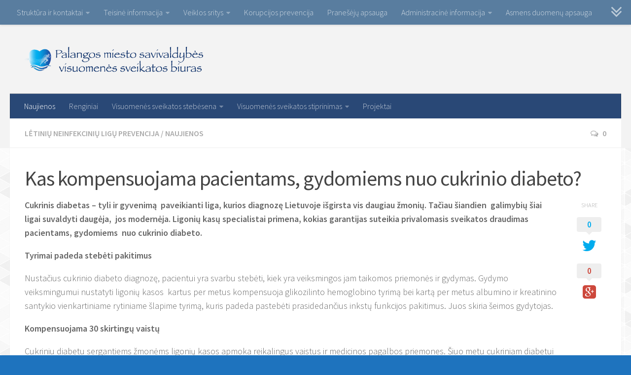

--- FILE ---
content_type: text/html; charset=UTF-8
request_url: https://www.palangosvsb.lt/kas-kompensuojama-pacientams-gydomiems-nuo-cukrinio-diabeto/
body_size: 21731
content:
<!DOCTYPE html>
<html class="no-js" lang="lt-LT" prefix="og: http://ogp.me/ns# fb: http://ogp.me/ns/fb#">
<head>
  <meta charset="UTF-8">
  <meta name="viewport" content="width=device-width, initial-scale=1.0">
  <link rel="profile" href="https://gmpg.org/xfn/11">
  <link rel="pingback" href="https://www.palangosvsb.lt/xmlrpc.php">

  <title>Kas kompensuojama pacientams, gydomiems nuo cukrinio diabeto? -</title>
<meta name='robots' content='max-image-preview:large' />
	<style>img:is([sizes="auto" i], [sizes^="auto," i]) { contain-intrinsic-size: 3000px 1500px }</style>
	<script>document.documentElement.className = document.documentElement.className.replace("no-js","js");</script>

<!-- This site is optimized with the Yoast SEO plugin v5.9.1 - https://yoast.com/wordpress/plugins/seo/ -->
<link rel="canonical" href="https://www.palangosvsb.lt/kas-kompensuojama-pacientams-gydomiems-nuo-cukrinio-diabeto/" />
<meta property="og:locale" content="lt_LT" />
<meta property="og:type" content="article" />
<meta property="og:title" content="Kas kompensuojama pacientams, gydomiems nuo cukrinio diabeto? -" />
<meta property="og:description" content="Cukrinis diabetas – tyli ir gyvenimą  paveikianti liga, kurios diagnozę Lietuvoje išgirsta vis daugiau žmonių. Tačiau šiandien  galimybių šiai ligai suvaldyti daugėja,  jos modernėja. Ligonių kasų specialistai primena, kokias garantijas suteikia privalomasis sveikatos draudimas&#046;&#046;&#046;" />
<meta property="og:url" content="https://www.palangosvsb.lt/kas-kompensuojama-pacientams-gydomiems-nuo-cukrinio-diabeto/" />
<meta property="article:section" content="Naujienos" />
<meta property="article:published_time" content="2024-07-09T15:52:46+03:00" />
<meta property="article:modified_time" content="2024-07-09T15:55:12+03:00" />
<meta property="og:updated_time" content="2024-07-09T15:55:12+03:00" />
<meta property="og:image" content="https://www.palangosvsb.lt/wp-content/uploads/2024/07/the-level-of-sugar-in-the-blood-3310318_1280.jpg" />
<meta property="og:image:secure_url" content="https://www.palangosvsb.lt/wp-content/uploads/2024/07/the-level-of-sugar-in-the-blood-3310318_1280.jpg" />
<meta property="og:image:width" content="1280" />
<meta property="og:image:height" content="853" />
<meta name="twitter:card" content="summary" />
<meta name="twitter:description" content="Cukrinis diabetas – tyli ir gyvenimą  paveikianti liga, kurios diagnozę Lietuvoje išgirsta vis daugiau žmonių. Tačiau šiandien  galimybių šiai ligai suvaldyti daugėja,  jos modernėja. Ligonių kasų specialistai primena, kokias garantijas suteikia privalomasis sveikatos draudimas&#046;&#046;&#046;" />
<meta name="twitter:title" content="Kas kompensuojama pacientams, gydomiems nuo cukrinio diabeto? -" />
<meta name="twitter:image" content="https://www.palangosvsb.lt/wp-content/uploads/2024/07/the-level-of-sugar-in-the-blood-3310318_1280.jpg" />
<script type='application/ld+json'>{"@context":"http:\/\/schema.org","@type":"WebSite","@id":"#website","url":"https:\/\/www.palangosvsb.lt\/","name":"","potentialAction":{"@type":"SearchAction","target":"https:\/\/www.palangosvsb.lt\/?s={search_term_string}","query-input":"required name=search_term_string"}}</script>
<!-- / Yoast SEO plugin. -->

<link rel="alternate" type="application/rss+xml" title=" &raquo; Įrašų RSS srautas" href="https://www.palangosvsb.lt/feed/" />
<link rel="alternate" type="application/rss+xml" title=" &raquo; Komentarų RSS srautas" href="https://www.palangosvsb.lt/comments/feed/" />
<link rel="alternate" type="text/calendar" title=" &raquo; iCal Feed" href="https://www.palangosvsb.lt/renginiai/?ical=1" />
<link id="hu-user-gfont" href="//fonts.googleapis.com/css?family=Source+Sans+Pro:400,300italic,300,400italic,600&subset=latin,latin-ext" rel="stylesheet" type="text/css"><link rel="alternate" type="application/rss+xml" title=" &raquo; Įrašo „Kas kompensuojama pacientams, gydomiems nuo cukrinio diabeto?“ komentarų RSS srautas" href="https://www.palangosvsb.lt/kas-kompensuojama-pacientams-gydomiems-nuo-cukrinio-diabeto/feed/" />
<script type="text/javascript">
/* <![CDATA[ */
window._wpemojiSettings = {"baseUrl":"https:\/\/s.w.org\/images\/core\/emoji\/15.0.3\/72x72\/","ext":".png","svgUrl":"https:\/\/s.w.org\/images\/core\/emoji\/15.0.3\/svg\/","svgExt":".svg","source":{"concatemoji":"https:\/\/www.palangosvsb.lt\/wp-includes\/js\/wp-emoji-release.min.js?ver=6.7.4"}};
/*! This file is auto-generated */
!function(i,n){var o,s,e;function c(e){try{var t={supportTests:e,timestamp:(new Date).valueOf()};sessionStorage.setItem(o,JSON.stringify(t))}catch(e){}}function p(e,t,n){e.clearRect(0,0,e.canvas.width,e.canvas.height),e.fillText(t,0,0);var t=new Uint32Array(e.getImageData(0,0,e.canvas.width,e.canvas.height).data),r=(e.clearRect(0,0,e.canvas.width,e.canvas.height),e.fillText(n,0,0),new Uint32Array(e.getImageData(0,0,e.canvas.width,e.canvas.height).data));return t.every(function(e,t){return e===r[t]})}function u(e,t,n){switch(t){case"flag":return n(e,"\ud83c\udff3\ufe0f\u200d\u26a7\ufe0f","\ud83c\udff3\ufe0f\u200b\u26a7\ufe0f")?!1:!n(e,"\ud83c\uddfa\ud83c\uddf3","\ud83c\uddfa\u200b\ud83c\uddf3")&&!n(e,"\ud83c\udff4\udb40\udc67\udb40\udc62\udb40\udc65\udb40\udc6e\udb40\udc67\udb40\udc7f","\ud83c\udff4\u200b\udb40\udc67\u200b\udb40\udc62\u200b\udb40\udc65\u200b\udb40\udc6e\u200b\udb40\udc67\u200b\udb40\udc7f");case"emoji":return!n(e,"\ud83d\udc26\u200d\u2b1b","\ud83d\udc26\u200b\u2b1b")}return!1}function f(e,t,n){var r="undefined"!=typeof WorkerGlobalScope&&self instanceof WorkerGlobalScope?new OffscreenCanvas(300,150):i.createElement("canvas"),a=r.getContext("2d",{willReadFrequently:!0}),o=(a.textBaseline="top",a.font="600 32px Arial",{});return e.forEach(function(e){o[e]=t(a,e,n)}),o}function t(e){var t=i.createElement("script");t.src=e,t.defer=!0,i.head.appendChild(t)}"undefined"!=typeof Promise&&(o="wpEmojiSettingsSupports",s=["flag","emoji"],n.supports={everything:!0,everythingExceptFlag:!0},e=new Promise(function(e){i.addEventListener("DOMContentLoaded",e,{once:!0})}),new Promise(function(t){var n=function(){try{var e=JSON.parse(sessionStorage.getItem(o));if("object"==typeof e&&"number"==typeof e.timestamp&&(new Date).valueOf()<e.timestamp+604800&&"object"==typeof e.supportTests)return e.supportTests}catch(e){}return null}();if(!n){if("undefined"!=typeof Worker&&"undefined"!=typeof OffscreenCanvas&&"undefined"!=typeof URL&&URL.createObjectURL&&"undefined"!=typeof Blob)try{var e="postMessage("+f.toString()+"("+[JSON.stringify(s),u.toString(),p.toString()].join(",")+"));",r=new Blob([e],{type:"text/javascript"}),a=new Worker(URL.createObjectURL(r),{name:"wpTestEmojiSupports"});return void(a.onmessage=function(e){c(n=e.data),a.terminate(),t(n)})}catch(e){}c(n=f(s,u,p))}t(n)}).then(function(e){for(var t in e)n.supports[t]=e[t],n.supports.everything=n.supports.everything&&n.supports[t],"flag"!==t&&(n.supports.everythingExceptFlag=n.supports.everythingExceptFlag&&n.supports[t]);n.supports.everythingExceptFlag=n.supports.everythingExceptFlag&&!n.supports.flag,n.DOMReady=!1,n.readyCallback=function(){n.DOMReady=!0}}).then(function(){return e}).then(function(){var e;n.supports.everything||(n.readyCallback(),(e=n.source||{}).concatemoji?t(e.concatemoji):e.wpemoji&&e.twemoji&&(t(e.twemoji),t(e.wpemoji)))}))}((window,document),window._wpemojiSettings);
/* ]]> */
</script>
<link rel='stylesheet' id='premium-addons-css' href='https://www.palangosvsb.lt/wp-content/plugins/premium-addons-for-elementor/assets/frontend/min-css/premium-addons.min.css?ver=4.11.2' type='text/css' media='all' />
<style id='wp-emoji-styles-inline-css' type='text/css'>

	img.wp-smiley, img.emoji {
		display: inline !important;
		border: none !important;
		box-shadow: none !important;
		height: 1em !important;
		width: 1em !important;
		margin: 0 0.07em !important;
		vertical-align: -0.1em !important;
		background: none !important;
		padding: 0 !important;
	}
</style>
<link rel='stylesheet' id='wp-block-library-css' href='https://www.palangosvsb.lt/wp-includes/css/dist/block-library/style.min.css?ver=6.7.4' type='text/css' media='all' />
<style id='classic-theme-styles-inline-css' type='text/css'>
/*! This file is auto-generated */
.wp-block-button__link{color:#fff;background-color:#32373c;border-radius:9999px;box-shadow:none;text-decoration:none;padding:calc(.667em + 2px) calc(1.333em + 2px);font-size:1.125em}.wp-block-file__button{background:#32373c;color:#fff;text-decoration:none}
</style>
<style id='global-styles-inline-css' type='text/css'>
:root{--wp--preset--aspect-ratio--square: 1;--wp--preset--aspect-ratio--4-3: 4/3;--wp--preset--aspect-ratio--3-4: 3/4;--wp--preset--aspect-ratio--3-2: 3/2;--wp--preset--aspect-ratio--2-3: 2/3;--wp--preset--aspect-ratio--16-9: 16/9;--wp--preset--aspect-ratio--9-16: 9/16;--wp--preset--color--black: #000000;--wp--preset--color--cyan-bluish-gray: #abb8c3;--wp--preset--color--white: #ffffff;--wp--preset--color--pale-pink: #f78da7;--wp--preset--color--vivid-red: #cf2e2e;--wp--preset--color--luminous-vivid-orange: #ff6900;--wp--preset--color--luminous-vivid-amber: #fcb900;--wp--preset--color--light-green-cyan: #7bdcb5;--wp--preset--color--vivid-green-cyan: #00d084;--wp--preset--color--pale-cyan-blue: #8ed1fc;--wp--preset--color--vivid-cyan-blue: #0693e3;--wp--preset--color--vivid-purple: #9b51e0;--wp--preset--gradient--vivid-cyan-blue-to-vivid-purple: linear-gradient(135deg,rgba(6,147,227,1) 0%,rgb(155,81,224) 100%);--wp--preset--gradient--light-green-cyan-to-vivid-green-cyan: linear-gradient(135deg,rgb(122,220,180) 0%,rgb(0,208,130) 100%);--wp--preset--gradient--luminous-vivid-amber-to-luminous-vivid-orange: linear-gradient(135deg,rgba(252,185,0,1) 0%,rgba(255,105,0,1) 100%);--wp--preset--gradient--luminous-vivid-orange-to-vivid-red: linear-gradient(135deg,rgba(255,105,0,1) 0%,rgb(207,46,46) 100%);--wp--preset--gradient--very-light-gray-to-cyan-bluish-gray: linear-gradient(135deg,rgb(238,238,238) 0%,rgb(169,184,195) 100%);--wp--preset--gradient--cool-to-warm-spectrum: linear-gradient(135deg,rgb(74,234,220) 0%,rgb(151,120,209) 20%,rgb(207,42,186) 40%,rgb(238,44,130) 60%,rgb(251,105,98) 80%,rgb(254,248,76) 100%);--wp--preset--gradient--blush-light-purple: linear-gradient(135deg,rgb(255,206,236) 0%,rgb(152,150,240) 100%);--wp--preset--gradient--blush-bordeaux: linear-gradient(135deg,rgb(254,205,165) 0%,rgb(254,45,45) 50%,rgb(107,0,62) 100%);--wp--preset--gradient--luminous-dusk: linear-gradient(135deg,rgb(255,203,112) 0%,rgb(199,81,192) 50%,rgb(65,88,208) 100%);--wp--preset--gradient--pale-ocean: linear-gradient(135deg,rgb(255,245,203) 0%,rgb(182,227,212) 50%,rgb(51,167,181) 100%);--wp--preset--gradient--electric-grass: linear-gradient(135deg,rgb(202,248,128) 0%,rgb(113,206,126) 100%);--wp--preset--gradient--midnight: linear-gradient(135deg,rgb(2,3,129) 0%,rgb(40,116,252) 100%);--wp--preset--font-size--small: 13px;--wp--preset--font-size--medium: 20px;--wp--preset--font-size--large: 36px;--wp--preset--font-size--x-large: 42px;--wp--preset--spacing--20: 0.44rem;--wp--preset--spacing--30: 0.67rem;--wp--preset--spacing--40: 1rem;--wp--preset--spacing--50: 1.5rem;--wp--preset--spacing--60: 2.25rem;--wp--preset--spacing--70: 3.38rem;--wp--preset--spacing--80: 5.06rem;--wp--preset--shadow--natural: 6px 6px 9px rgba(0, 0, 0, 0.2);--wp--preset--shadow--deep: 12px 12px 50px rgba(0, 0, 0, 0.4);--wp--preset--shadow--sharp: 6px 6px 0px rgba(0, 0, 0, 0.2);--wp--preset--shadow--outlined: 6px 6px 0px -3px rgba(255, 255, 255, 1), 6px 6px rgba(0, 0, 0, 1);--wp--preset--shadow--crisp: 6px 6px 0px rgba(0, 0, 0, 1);}:where(.is-layout-flex){gap: 0.5em;}:where(.is-layout-grid){gap: 0.5em;}body .is-layout-flex{display: flex;}.is-layout-flex{flex-wrap: wrap;align-items: center;}.is-layout-flex > :is(*, div){margin: 0;}body .is-layout-grid{display: grid;}.is-layout-grid > :is(*, div){margin: 0;}:where(.wp-block-columns.is-layout-flex){gap: 2em;}:where(.wp-block-columns.is-layout-grid){gap: 2em;}:where(.wp-block-post-template.is-layout-flex){gap: 1.25em;}:where(.wp-block-post-template.is-layout-grid){gap: 1.25em;}.has-black-color{color: var(--wp--preset--color--black) !important;}.has-cyan-bluish-gray-color{color: var(--wp--preset--color--cyan-bluish-gray) !important;}.has-white-color{color: var(--wp--preset--color--white) !important;}.has-pale-pink-color{color: var(--wp--preset--color--pale-pink) !important;}.has-vivid-red-color{color: var(--wp--preset--color--vivid-red) !important;}.has-luminous-vivid-orange-color{color: var(--wp--preset--color--luminous-vivid-orange) !important;}.has-luminous-vivid-amber-color{color: var(--wp--preset--color--luminous-vivid-amber) !important;}.has-light-green-cyan-color{color: var(--wp--preset--color--light-green-cyan) !important;}.has-vivid-green-cyan-color{color: var(--wp--preset--color--vivid-green-cyan) !important;}.has-pale-cyan-blue-color{color: var(--wp--preset--color--pale-cyan-blue) !important;}.has-vivid-cyan-blue-color{color: var(--wp--preset--color--vivid-cyan-blue) !important;}.has-vivid-purple-color{color: var(--wp--preset--color--vivid-purple) !important;}.has-black-background-color{background-color: var(--wp--preset--color--black) !important;}.has-cyan-bluish-gray-background-color{background-color: var(--wp--preset--color--cyan-bluish-gray) !important;}.has-white-background-color{background-color: var(--wp--preset--color--white) !important;}.has-pale-pink-background-color{background-color: var(--wp--preset--color--pale-pink) !important;}.has-vivid-red-background-color{background-color: var(--wp--preset--color--vivid-red) !important;}.has-luminous-vivid-orange-background-color{background-color: var(--wp--preset--color--luminous-vivid-orange) !important;}.has-luminous-vivid-amber-background-color{background-color: var(--wp--preset--color--luminous-vivid-amber) !important;}.has-light-green-cyan-background-color{background-color: var(--wp--preset--color--light-green-cyan) !important;}.has-vivid-green-cyan-background-color{background-color: var(--wp--preset--color--vivid-green-cyan) !important;}.has-pale-cyan-blue-background-color{background-color: var(--wp--preset--color--pale-cyan-blue) !important;}.has-vivid-cyan-blue-background-color{background-color: var(--wp--preset--color--vivid-cyan-blue) !important;}.has-vivid-purple-background-color{background-color: var(--wp--preset--color--vivid-purple) !important;}.has-black-border-color{border-color: var(--wp--preset--color--black) !important;}.has-cyan-bluish-gray-border-color{border-color: var(--wp--preset--color--cyan-bluish-gray) !important;}.has-white-border-color{border-color: var(--wp--preset--color--white) !important;}.has-pale-pink-border-color{border-color: var(--wp--preset--color--pale-pink) !important;}.has-vivid-red-border-color{border-color: var(--wp--preset--color--vivid-red) !important;}.has-luminous-vivid-orange-border-color{border-color: var(--wp--preset--color--luminous-vivid-orange) !important;}.has-luminous-vivid-amber-border-color{border-color: var(--wp--preset--color--luminous-vivid-amber) !important;}.has-light-green-cyan-border-color{border-color: var(--wp--preset--color--light-green-cyan) !important;}.has-vivid-green-cyan-border-color{border-color: var(--wp--preset--color--vivid-green-cyan) !important;}.has-pale-cyan-blue-border-color{border-color: var(--wp--preset--color--pale-cyan-blue) !important;}.has-vivid-cyan-blue-border-color{border-color: var(--wp--preset--color--vivid-cyan-blue) !important;}.has-vivid-purple-border-color{border-color: var(--wp--preset--color--vivid-purple) !important;}.has-vivid-cyan-blue-to-vivid-purple-gradient-background{background: var(--wp--preset--gradient--vivid-cyan-blue-to-vivid-purple) !important;}.has-light-green-cyan-to-vivid-green-cyan-gradient-background{background: var(--wp--preset--gradient--light-green-cyan-to-vivid-green-cyan) !important;}.has-luminous-vivid-amber-to-luminous-vivid-orange-gradient-background{background: var(--wp--preset--gradient--luminous-vivid-amber-to-luminous-vivid-orange) !important;}.has-luminous-vivid-orange-to-vivid-red-gradient-background{background: var(--wp--preset--gradient--luminous-vivid-orange-to-vivid-red) !important;}.has-very-light-gray-to-cyan-bluish-gray-gradient-background{background: var(--wp--preset--gradient--very-light-gray-to-cyan-bluish-gray) !important;}.has-cool-to-warm-spectrum-gradient-background{background: var(--wp--preset--gradient--cool-to-warm-spectrum) !important;}.has-blush-light-purple-gradient-background{background: var(--wp--preset--gradient--blush-light-purple) !important;}.has-blush-bordeaux-gradient-background{background: var(--wp--preset--gradient--blush-bordeaux) !important;}.has-luminous-dusk-gradient-background{background: var(--wp--preset--gradient--luminous-dusk) !important;}.has-pale-ocean-gradient-background{background: var(--wp--preset--gradient--pale-ocean) !important;}.has-electric-grass-gradient-background{background: var(--wp--preset--gradient--electric-grass) !important;}.has-midnight-gradient-background{background: var(--wp--preset--gradient--midnight) !important;}.has-small-font-size{font-size: var(--wp--preset--font-size--small) !important;}.has-medium-font-size{font-size: var(--wp--preset--font-size--medium) !important;}.has-large-font-size{font-size: var(--wp--preset--font-size--large) !important;}.has-x-large-font-size{font-size: var(--wp--preset--font-size--x-large) !important;}
:where(.wp-block-post-template.is-layout-flex){gap: 1.25em;}:where(.wp-block-post-template.is-layout-grid){gap: 1.25em;}
:where(.wp-block-columns.is-layout-flex){gap: 2em;}:where(.wp-block-columns.is-layout-grid){gap: 2em;}
:root :where(.wp-block-pullquote){font-size: 1.5em;line-height: 1.6;}
</style>
<link rel='stylesheet' id='contact-form-7-css' href='https://www.palangosvsb.lt/wp-content/plugins/contact-form-7/includes/css/styles.css?ver=4.9.1' type='text/css' media='all' />
<link rel='stylesheet' id='es-widget-css-css' href='https://www.palangosvsb.lt/wp-content/plugins/email-subscribers/widget/es-widget.css?ver=6.7.4' type='text/css' media='all' />
<link rel='stylesheet' id='wp-polls-css' href='https://www.palangosvsb.lt/wp-content/plugins/wp-polls/polls-css.css?ver=2.73.8' type='text/css' media='all' />
<style id='wp-polls-inline-css' type='text/css'>
.wp-polls .pollbar {
	margin: 1px;
	font-size: 8px;
	line-height: 10px;
	height: 10px;
	background-image: url('https://www.palangosvsb.lt/wp-content/plugins/wp-polls/images/default_gradient/pollbg.gif');
	border: 1px solid #c8c8c8;
}

</style>
<link rel='stylesheet' id='hueman-main-style-css' href='https://www.palangosvsb.lt/wp-content/themes/saitukurimaslthue/assets/front/css/main.min.css?ver=3.3.20' type='text/css' media='all' />
<link rel='stylesheet' id='theme-stylesheet-css' href='https://www.palangosvsb.lt/wp-content/themes/saitukurimaslthue/style.css?ver=3.3.20' type='text/css' media='all' />
<link rel='stylesheet' id='hueman-font-awesome-css' href='https://www.palangosvsb.lt/wp-content/themes/saitukurimaslthue/assets/front/css/font-awesome.min.css?ver=3.3.20' type='text/css' media='all' />
<link rel='stylesheet' id='ffs-easyResponsiveTabs-css' href='https://www.palangosvsb.lt/wp-content/plugins/fruitful-shortcodes/includes/shortcodes/js/tabs/easy-responsive-tabs.css?ver=6.7.4' type='text/css' media='all' />
<link rel='stylesheet' id='ffs-fontawesome-css' href='https://www.palangosvsb.lt/wp-content/plugins/fruitful-shortcodes/includes/shortcodes/css/font-awesome.min.css?ver=6.7.4' type='text/css' media='all' />
<link rel='stylesheet' id='ffs-styles-css' href='https://www.palangosvsb.lt/wp-content/plugins/fruitful-shortcodes/includes/shortcodes/css/ffs_styles.css?ver=6.7.4' type='text/css' media='all' />
<link rel='stylesheet' id='elementor-frontend-css' href='https://www.palangosvsb.lt/wp-content/plugins/elementor/assets/css/frontend.min.css?ver=3.28.3' type='text/css' media='all' />
<link rel='stylesheet' id='eael-general-css' href='https://www.palangosvsb.lt/wp-content/plugins/essential-addons-for-elementor-lite/assets/front-end/css/view/general.min.css?ver=6.1.10' type='text/css' media='all' />
<script type="text/javascript" src="https://www.palangosvsb.lt/wp-includes/js/jquery/jquery.min.js?ver=3.7.1" id="jquery-core-js"></script>
<script type="text/javascript" src="https://www.palangosvsb.lt/wp-includes/js/jquery/jquery-migrate.min.js?ver=3.4.1" id="jquery-migrate-js"></script>
<link rel="https://api.w.org/" href="https://www.palangosvsb.lt/wp-json/" /><link rel="alternate" title="JSON" type="application/json" href="https://www.palangosvsb.lt/wp-json/wp/v2/posts/6489" /><link rel="EditURI" type="application/rsd+xml" title="RSD" href="https://www.palangosvsb.lt/xmlrpc.php?rsd" />
<meta name="generator" content="WordPress 6.7.4" />
<link rel='shortlink' href='https://www.palangosvsb.lt/?p=6489' />
<link rel="alternate" title="oEmbed (JSON)" type="application/json+oembed" href="https://www.palangosvsb.lt/wp-json/oembed/1.0/embed?url=https%3A%2F%2Fwww.palangosvsb.lt%2Fkas-kompensuojama-pacientams-gydomiems-nuo-cukrinio-diabeto%2F" />
<link rel="alternate" title="oEmbed (XML)" type="text/xml+oembed" href="https://www.palangosvsb.lt/wp-json/oembed/1.0/embed?url=https%3A%2F%2Fwww.palangosvsb.lt%2Fkas-kompensuojama-pacientams-gydomiems-nuo-cukrinio-diabeto%2F&#038;format=xml" />
<style>/* CSS added by WP Meta and Date Remover*/.wp-block-post-author__name{display:none !important;} .wp-block-post-date{display:none !important;} .post-byline{display:none !important;} .heading{display:none !important;} .entry-meta {display:none !important;} .home .entry-meta { display: none; } .entry-footer {display:none !important;} .home .entry-footer { display: none; }</style><meta name="tec-api-version" content="v1"><meta name="tec-api-origin" content="https://www.palangosvsb.lt"><link rel="https://theeventscalendar.com/" href="https://www.palangosvsb.lt/wp-json/tribe/events/v1/" /><!--[if lt IE 9]>
<script src="https://www.palangosvsb.lt/wp-content/themes/saitukurimaslthue/assets/front/js/ie/html5shiv-printshiv.min.js"></script>
<script src="https://www.palangosvsb.lt/wp-content/themes/saitukurimaslthue/assets/front/js/ie/selectivizr.js"></script>
<![endif]-->
<meta name="generator" content="Elementor 3.28.3; features: e_font_icon_svg, additional_custom_breakpoints, e_local_google_fonts, e_element_cache; settings: css_print_method-external, google_font-enabled, font_display-swap">
			<style>
				.e-con.e-parent:nth-of-type(n+4):not(.e-lazyloaded):not(.e-no-lazyload),
				.e-con.e-parent:nth-of-type(n+4):not(.e-lazyloaded):not(.e-no-lazyload) * {
					background-image: none !important;
				}
				@media screen and (max-height: 1024px) {
					.e-con.e-parent:nth-of-type(n+3):not(.e-lazyloaded):not(.e-no-lazyload),
					.e-con.e-parent:nth-of-type(n+3):not(.e-lazyloaded):not(.e-no-lazyload) * {
						background-image: none !important;
					}
				}
				@media screen and (max-height: 640px) {
					.e-con.e-parent:nth-of-type(n+2):not(.e-lazyloaded):not(.e-no-lazyload),
					.e-con.e-parent:nth-of-type(n+2):not(.e-lazyloaded):not(.e-no-lazyload) * {
						background-image: none !important;
					}
				}
			</style>
			<style type="text/css" id="hu-dynamic-style">/* Dynamic CSS: For no styles in head, copy and put the css below in your child theme's style.css, disable dynamic styles */body { font-family:'Source Sans Pro', Arial, sans-serif;font-size:1.00rem }@media only screen and (min-width: 720px) {
        .nav > li { font-size:1.00rem; }
      }.sidebar .widget { padding-left: 20px; padding-right: 20px; padding-top: 20px; }::selection { background-color: #597d9f; }
::-moz-selection { background-color: #597d9f; }a,.themeform label .required,#flexslider-featured .flex-direction-nav .flex-next:hover,#flexslider-featured .flex-direction-nav .flex-prev:hover,.post-hover:hover .post-title a,.post-title a:hover,.sidebar.s1 .post-nav li a:hover i,.content .post-nav li a:hover i,.post-related a:hover,.sidebar.s1 .widget_rss ul li a,#footer .widget_rss ul li a,.sidebar.s1 .widget_calendar a,#footer .widget_calendar a,.sidebar.s1 .alx-tab .tab-item-category a,.sidebar.s1 .alx-posts .post-item-category a,.sidebar.s1 .alx-tab li:hover .tab-item-title a,.sidebar.s1 .alx-tab li:hover .tab-item-comment a,.sidebar.s1 .alx-posts li:hover .post-item-title a,#footer .alx-tab .tab-item-category a,#footer .alx-posts .post-item-category a,#footer .alx-tab li:hover .tab-item-title a,#footer .alx-tab li:hover .tab-item-comment a,#footer .alx-posts li:hover .post-item-title a,.comment-tabs li.active a,.comment-awaiting-moderation,.child-menu a:hover,.child-menu .current_page_item > a,.wp-pagenavi a{ color: #597d9f; }.themeform input[type="submit"],.themeform button[type="submit"],.sidebar.s1 .sidebar-top,.sidebar.s1 .sidebar-toggle,#flexslider-featured .flex-control-nav li a.flex-active,.post-tags a:hover,.sidebar.s1 .widget_calendar caption,#footer .widget_calendar caption,.author-bio .bio-avatar:after,.commentlist li.bypostauthor > .comment-body:after,.commentlist li.comment-author-admin > .comment-body:after{ background-color: #597d9f; }.post-format .format-container { border-color: #597d9f; }.sidebar.s1 .alx-tabs-nav li.active a,#footer .alx-tabs-nav li.active a,.comment-tabs li.active a,.wp-pagenavi a:hover,.wp-pagenavi a:active,.wp-pagenavi span.current{ border-bottom-color: #597d9f!important; }.sidebar.s2 .post-nav li a:hover i,
.sidebar.s2 .widget_rss ul li a,
.sidebar.s2 .widget_calendar a,
.sidebar.s2 .alx-tab .tab-item-category a,
.sidebar.s2 .alx-posts .post-item-category a,
.sidebar.s2 .alx-tab li:hover .tab-item-title a,
.sidebar.s2 .alx-tab li:hover .tab-item-comment a,
.sidebar.s2 .alx-posts li:hover .post-item-title a { color: #82a2bf; }
.sidebar.s2 .sidebar-top,.sidebar.s2 .sidebar-toggle,.post-comments,.jp-play-bar,.jp-volume-bar-value,.sidebar.s2 .widget_calendar caption{ background-color: #82a2bf; }.sidebar.s2 .alx-tabs-nav li.active a { border-bottom-color: #82a2bf; }
.post-comments span:before { border-right-color: #82a2bf; }
      .search-expand,
              #nav-topbar.nav-container { background-color: #597d9f}@media only screen and (min-width: 720px) {
                #nav-topbar .nav ul { background-color: #597d9f; }
              }.is-scrolled #header .nav-container.desktop-sticky,
              .is-scrolled #header .search-expand { background-color: #597d9f; background-color: rgba(89,125,159,0.90) }.is-scrolled .topbar-transparent #nav-topbar.desktop-sticky .nav ul { background-color: #597d9f; background-color: rgba(89,125,159,0.95) }#header { background-color: #f3f3f3; }
@media only screen and (min-width: 720px) {
  #nav-header .nav ul { background-color: #f3f3f3; }
}
        #header #nav-mobile { background-color: #597d9f; }.is-scrolled #header #nav-mobile { background-color: #597d9f; background-color: rgba(89,125,159,0.90) }#nav-header.nav-container, #main-header-search .search-expand { background-color: #294876; }
@media only screen and (min-width: 720px) {
  #nav-header .nav ul { background-color: #294876; }
}
        #footer-bottom { background-color: #366c9b; }img { -webkit-border-radius: 10px; border-radius: 10px; }body {background: #1e73be url(https://www.palangosvsb.lt/wp-content/uploads/2017/07/gplaypattern.png) repeat center center;background-attachment:fixed;background-size: auto;}
</style>
		<style type="text/css" id="wp-custom-css">
			
Use this field to test small chunks of CSS code. For important CSS customizations, it is recommended to modify the style.css file of a child theme.
http//codex.wordpress.org/Child_Themes
*/		</style>
		</head>

<body data-rsssl=1 class="post-template-default single single-post postid-6489 single-format-standard wp-custom-logo tribe-no-js col-1c full-width topbar-enabled header-desktop-sticky header-mobile-sticky chrome elementor-default elementor-kit-7015">

<div id="wrapper">

  
  <header id="header" class="main-menu-mobile-on one-mobile-menu main_menu header-ads-desktop  topbar-transparent">
        <nav class="nav-container group mobile-menu mobile-sticky " id="nav-mobile" data-menu-id="header-1">
  <div class="mobile-title-logo-in-header">                  <p class="site-title"><a class="custom-logo-link" href="https://www.palangosvsb.lt/" rel="home" title=" | Home page"><img src="https://www.palangosvsb.lt/wp-content/uploads/2017/08/palangagalutinis.png" alt=""></a></p>
                </div>
        
                    <!-- <div class="ham__navbar-toggler collapsed" aria-expanded="false">
          <div class="ham__navbar-span-wrapper">
            <span class="ham-toggler-menu__span"></span>
          </div>
        </div> -->
        <div class="ham__navbar-toggler-two collapsed" title="Menu" aria-expanded="false">
          <div class="ham__navbar-span-wrapper">
            <span class="line line-1"></span>
            <span class="line line-2"></span>
            <span class="line line-3"></span>
          </div>
        </div>
            
      <div class="nav-text"></div>
      <div class="nav-wrap container">
                <ul id="menu-sub-meniu" class="nav container-inner group"><li id="menu-item-220" class="menu-item menu-item-type-taxonomy menu-item-object-category current-post-ancestor current-menu-parent current-post-parent menu-item-220"><a href="https://www.palangosvsb.lt/category/naujienos/">Naujienos</a></li>
<li id="menu-item-222" class="menu-item menu-item-type-taxonomy menu-item-object-category menu-item-222"><a href="https://www.palangosvsb.lt/category/renginiai/">Renginiai</a></li>
<li id="menu-item-223" class="menu-item menu-item-type-taxonomy menu-item-object-category menu-item-has-children menu-item-223"><a href="https://www.palangosvsb.lt/category/visuomenes-sveikatos-stebesena/">Visuomenės sveikatos stebėsena</a>
<ul class="sub-menu">
	<li id="menu-item-1138" class="menu-item menu-item-type-taxonomy menu-item-object-category menu-item-1138"><a href="https://www.palangosvsb.lt/category/visuomenes-sveikatos-stebesena/gyventoju-sveikatos-stebesena/">Gyventojų sveikatos stebėsena</a></li>
	<li id="menu-item-293" class="menu-item menu-item-type-taxonomy menu-item-object-category menu-item-293"><a href="https://www.palangosvsb.lt/category/visuomenes-sveikatos-stebesena/vaiku-sveikatos-stebesena/">Vaikų sveikatos stebėsena</a></li>
</ul>
</li>
<li id="menu-item-224" class="menu-item menu-item-type-taxonomy menu-item-object-category current-post-ancestor menu-item-has-children menu-item-224"><a href="https://www.palangosvsb.lt/category/visuomenes-sveikatos-stiprinimas/">Visuomenės sveikatos stiprinimas</a>
<ul class="sub-menu">
	<li id="menu-item-226" class="menu-item menu-item-type-taxonomy menu-item-object-category menu-item-226"><a href="https://www.palangosvsb.lt/category/visuomenes-sveikatos-stiprinimas/fizinis-aktyvumas/">Fizinis aktyvumas</a></li>
	<li id="menu-item-512" class="menu-item menu-item-type-taxonomy menu-item-object-category menu-item-512"><a href="https://www.palangosvsb.lt/category/visuomenes-sveikatos-stiprinimas/psichikos-sveikata/">Psichikos sveikata</a></li>
	<li id="menu-item-7076" class="menu-item menu-item-type-custom menu-item-object-custom menu-item-7076"><a href="https://www.palangosvsb.lt/traumu-prevencija/">Traumų prevencija</a></li>
	<li id="menu-item-227" class="menu-item menu-item-type-taxonomy menu-item-object-category current-post-ancestor current-menu-parent current-post-parent menu-item-227"><a href="https://www.palangosvsb.lt/category/visuomenes-sveikatos-stiprinimas/letiniu-neinfekciniu-ligu-prevencija/">Lėtinių neinfekcinių ligų prevencija</a></li>
	<li id="menu-item-228" class="menu-item menu-item-type-taxonomy menu-item-object-category menu-item-228"><a href="https://www.palangosvsb.lt/category/visuomenes-sveikatos-stiprinimas/visuomenes-sveikatos-stiprinimas-visuomenes-sveikatos-stiprinimas/">Sveika mityba</a></li>
	<li id="menu-item-229" class="menu-item menu-item-type-taxonomy menu-item-object-category menu-item-229"><a href="https://www.palangosvsb.lt/category/visuomenes-sveikatos-stiprinimas/uzkreciamuju-ligu-prevencija/">Užkrečiamųjų ligų prevencija</a></li>
	<li id="menu-item-230" class="menu-item menu-item-type-taxonomy menu-item-object-category menu-item-230"><a href="https://www.palangosvsb.lt/category/visuomenes-sveikatos-stiprinimas/vaiku-ir-jaunimo-sveikata/">Vaikų ir jaunimo sveikata</a></li>
	<li id="menu-item-231" class="menu-item menu-item-type-taxonomy menu-item-object-category menu-item-231"><a href="https://www.palangosvsb.lt/category/visuomenes-sveikatos-stiprinimas/zalingu-iprociu-prevencija/">Žalingų įpročių prevencija</a></li>
	<li id="menu-item-225" class="menu-item menu-item-type-taxonomy menu-item-object-category menu-item-225"><a href="https://www.palangosvsb.lt/category/visuomenes-sveikatos-stiprinimas/aplinkos-sveikata/">Aplinkos sveikata</a></li>
</ul>
</li>
<li id="menu-item-4837" class="menu-item menu-item-type-post_type menu-item-object-page menu-item-4837"><a href="https://www.palangosvsb.lt/programos-ir-projektai/">Projektai</a></li>
</ul>      </div>
</nav><!--/#nav-topbar-->  
        <nav class="nav-container group desktop-menu desktop-sticky " id="nav-topbar" data-menu-id="header-2">
    <div class="nav-text"></div>
  <div class="topbar-toggle-down">
    <i class="fa fa-angle-double-down" aria-hidden="true" data-toggle="down" title="Expand menu"></i>
    <i class="fa fa-angle-double-up" aria-hidden="true" data-toggle="up" title="Collapse menu"></i>
  </div>
  <div class="nav-wrap container">
    <ul id="menu-meniu" class="nav container-inner group"><li id="menu-item-70" class="menu-item menu-item-type-custom menu-item-object-custom menu-item-has-children menu-item-70"><a href="#">Struktūra ir kontaktai</a>
<ul class="sub-menu">
	<li id="menu-item-341" class="menu-item menu-item-type-post_type menu-item-object-page menu-item-341"><a href="https://www.palangosvsb.lt/kontaktai/">Kontaktai</a></li>
	<li id="menu-item-294" class="menu-item menu-item-type-post_type menu-item-object-page menu-item-294"><a href="https://www.palangosvsb.lt/struktura/">Struktūra</a></li>
	<li id="menu-item-74" class="menu-item menu-item-type-post_type menu-item-object-page menu-item-74"><a href="https://www.palangosvsb.lt/istaigos-vadovas/">Įstaigos vadovas</a></li>
</ul>
</li>
<li id="menu-item-75" class="menu-item menu-item-type-custom menu-item-object-custom menu-item-has-children menu-item-75"><a href="#">Teisinė informacija</a>
<ul class="sub-menu">
	<li id="menu-item-76" class="menu-item menu-item-type-post_type menu-item-object-page menu-item-76"><a href="https://www.palangosvsb.lt/teises-aktai/">Teisės aktai</a></li>
	<li id="menu-item-78" class="menu-item menu-item-type-post_type menu-item-object-page menu-item-78"><a href="https://www.palangosvsb.lt/teises-aktu-projektai/">Teisės aktų projektai</a></li>
	<li id="menu-item-79" class="menu-item menu-item-type-post_type menu-item-object-page menu-item-79"><a href="https://www.palangosvsb.lt/tyrimai-ir-analizes/">Tyrimai ir analizės</a></li>
	<li id="menu-item-77" class="menu-item menu-item-type-post_type menu-item-object-page menu-item-77"><a href="https://www.palangosvsb.lt/teises-aktu-pazeidimai/">Teisės aktų pažeidimai</a></li>
</ul>
</li>
<li id="menu-item-80" class="menu-item menu-item-type-custom menu-item-object-custom menu-item-has-children menu-item-80"><a href="#">Veiklos sritys</a>
<ul class="sub-menu">
	<li id="menu-item-86" class="menu-item menu-item-type-post_type menu-item-object-page menu-item-86"><a href="https://www.palangosvsb.lt/visuomenes-sveikatos-stiprinimas/">Visuomenės sveikatos stiprinimas</a></li>
	<li id="menu-item-85" class="menu-item menu-item-type-post_type menu-item-object-page menu-item-85"><a href="https://www.palangosvsb.lt/visuomenes-sveikatos-stebesena/">Visuomenės sveikatos stebėsena</a></li>
	<li id="menu-item-87" class="menu-item menu-item-type-post_type menu-item-object-page menu-item-87"><a href="https://www.palangosvsb.lt/vaiku-ir-jaunimo-sveikatos-prieziura/">Vaikų ir jaunimo sveikatos priežiūra</a></li>
	<li id="menu-item-7025" class="menu-item menu-item-type-custom menu-item-object-custom menu-item-7025"><a href="https://www.palangosvsb.lt/mitybos-organizavimas/">Mitybos organizavimas</a></li>
</ul>
</li>
<li id="menu-item-81" class="menu-item menu-item-type-post_type menu-item-object-page menu-item-81"><a href="https://www.palangosvsb.lt/korupcijos-prevencija/">Korupcijos prevencija</a></li>
<li id="menu-item-7413" class="menu-item menu-item-type-post_type menu-item-object-page menu-item-7413"><a href="https://www.palangosvsb.lt/praneseju-apsauga/">Pranešėjų apsauga</a></li>
<li id="menu-item-82" class="menu-item menu-item-type-custom menu-item-object-custom menu-item-has-children menu-item-82"><a href="#">Administracinė informacija</a>
<ul class="sub-menu">
	<li id="menu-item-92" class="menu-item menu-item-type-post_type menu-item-object-page menu-item-92"><a href="https://www.palangosvsb.lt/nuostatai/">Nuostatai</a></li>
	<li id="menu-item-93" class="menu-item menu-item-type-post_type menu-item-object-page menu-item-93"><a href="https://www.palangosvsb.lt/planavimo-dokumentai/">Planavimo dokumentai</a></li>
	<li id="menu-item-94" class="menu-item menu-item-type-post_type menu-item-object-page menu-item-94"><a href="https://www.palangosvsb.lt/strateginiai-veiklos-planai/">Veiklos ataskaitos</a></li>
	<li id="menu-item-96" class="menu-item menu-item-type-post_type menu-item-object-page menu-item-96"><a href="https://www.palangosvsb.lt/darbo-uzmokestis/">Darbo užmokestis</a></li>
	<li id="menu-item-97" class="menu-item menu-item-type-post_type menu-item-object-page menu-item-97"><a href="https://www.palangosvsb.lt/paskatinimai-ir-apdovanojimai/">Paskatinimai ir apdovanojimai</a></li>
	<li id="menu-item-99" class="menu-item menu-item-type-post_type menu-item-object-page menu-item-99"><a href="https://www.palangosvsb.lt/darbo-pasiulymai/">Darbo pasiūlymai</a></li>
	<li id="menu-item-100" class="menu-item menu-item-type-post_type menu-item-object-page menu-item-100"><a href="https://www.palangosvsb.lt/viesieji-pirkimai/">Viešieji pirkimai</a></li>
	<li id="menu-item-101" class="menu-item menu-item-type-post_type menu-item-object-page menu-item-101"><a href="https://www.palangosvsb.lt/biudzeto-vykdymo-ataskaitu-rinkiniai/">Biudžeto vykdymo ataskaitų rinkiniai</a></li>
	<li id="menu-item-102" class="menu-item menu-item-type-post_type menu-item-object-page menu-item-102"><a href="https://www.palangosvsb.lt/finansiniu-ataskaitu-rinkiniai/">Finansinių ataskaitų rinkiniai</a></li>
	<li id="menu-item-103" class="menu-item menu-item-type-post_type menu-item-object-page menu-item-103"><a href="https://www.palangosvsb.lt/bendradarbiavimas/">Lėšos veiklos viešinimui</a></li>
</ul>
</li>
<li id="menu-item-7026" class="menu-item menu-item-type-custom menu-item-object-custom menu-item-7026"><a href="https://www.palangosvsb.lt/covid-19-statistika/">Asmens duomenų apsauga</a></li>
<li id="menu-item-91" class="menu-item menu-item-type-post_type menu-item-object-page menu-item-91"><a href="https://www.palangosvsb.lt/nuorodos/">Nuorodos</a></li>
</ul>  </div>
      <div id="topbar-header-search" class="container">
      <div class="container-inner">
        <div class="toggle-search"><i class="fa fa-search"></i></div>
        <div class="search-expand">
          <div class="search-expand-inner"><form method="get" class="searchform themeform" action="https://www.palangosvsb.lt/">
	<div>
		<input type="text" class="search" name="s" onblur="if(this.value=='')this.value='To search type and hit enter';" onfocus="if(this.value=='To search type and hit enter')this.value='';" value="To search type and hit enter" />
	</div>
</form></div>
        </div>
      </div><!--/.container-inner-->
    </div><!--/.container-->
  
</nav><!--/#nav-topbar-->  
  <div class="container group">
        <div class="container-inner">

                    <div class="group pad central-header-zone">
                  <div class="logo-tagline-group">
                                        <p class="site-title"><a class="custom-logo-link" href="https://www.palangosvsb.lt/" rel="home" title=" | Home page"><img src="https://www.palangosvsb.lt/wp-content/uploads/2017/08/palangagalutinis.png" alt=""></a></p>
                                                        </div>

                                </div>
      
                <nav class="nav-container group desktop-menu " id="nav-header" data-menu-id="header-3">
    <div class="nav-text"><!-- put your mobile menu text here --></div>

  <div class="nav-wrap container">
        <ul id="menu-sub-meniu-1" class="nav container-inner group"><li class="menu-item menu-item-type-taxonomy menu-item-object-category current-post-ancestor current-menu-parent current-post-parent menu-item-220"><a href="https://www.palangosvsb.lt/category/naujienos/">Naujienos</a></li>
<li class="menu-item menu-item-type-taxonomy menu-item-object-category menu-item-222"><a href="https://www.palangosvsb.lt/category/renginiai/">Renginiai</a></li>
<li class="menu-item menu-item-type-taxonomy menu-item-object-category menu-item-has-children menu-item-223"><a href="https://www.palangosvsb.lt/category/visuomenes-sveikatos-stebesena/">Visuomenės sveikatos stebėsena</a>
<ul class="sub-menu">
	<li class="menu-item menu-item-type-taxonomy menu-item-object-category menu-item-1138"><a href="https://www.palangosvsb.lt/category/visuomenes-sveikatos-stebesena/gyventoju-sveikatos-stebesena/">Gyventojų sveikatos stebėsena</a></li>
	<li class="menu-item menu-item-type-taxonomy menu-item-object-category menu-item-293"><a href="https://www.palangosvsb.lt/category/visuomenes-sveikatos-stebesena/vaiku-sveikatos-stebesena/">Vaikų sveikatos stebėsena</a></li>
</ul>
</li>
<li class="menu-item menu-item-type-taxonomy menu-item-object-category current-post-ancestor menu-item-has-children menu-item-224"><a href="https://www.palangosvsb.lt/category/visuomenes-sveikatos-stiprinimas/">Visuomenės sveikatos stiprinimas</a>
<ul class="sub-menu">
	<li class="menu-item menu-item-type-taxonomy menu-item-object-category menu-item-226"><a href="https://www.palangosvsb.lt/category/visuomenes-sveikatos-stiprinimas/fizinis-aktyvumas/">Fizinis aktyvumas</a></li>
	<li class="menu-item menu-item-type-taxonomy menu-item-object-category menu-item-512"><a href="https://www.palangosvsb.lt/category/visuomenes-sveikatos-stiprinimas/psichikos-sveikata/">Psichikos sveikata</a></li>
	<li class="menu-item menu-item-type-custom menu-item-object-custom menu-item-7076"><a href="https://www.palangosvsb.lt/traumu-prevencija/">Traumų prevencija</a></li>
	<li class="menu-item menu-item-type-taxonomy menu-item-object-category current-post-ancestor current-menu-parent current-post-parent menu-item-227"><a href="https://www.palangosvsb.lt/category/visuomenes-sveikatos-stiprinimas/letiniu-neinfekciniu-ligu-prevencija/">Lėtinių neinfekcinių ligų prevencija</a></li>
	<li class="menu-item menu-item-type-taxonomy menu-item-object-category menu-item-228"><a href="https://www.palangosvsb.lt/category/visuomenes-sveikatos-stiprinimas/visuomenes-sveikatos-stiprinimas-visuomenes-sveikatos-stiprinimas/">Sveika mityba</a></li>
	<li class="menu-item menu-item-type-taxonomy menu-item-object-category menu-item-229"><a href="https://www.palangosvsb.lt/category/visuomenes-sveikatos-stiprinimas/uzkreciamuju-ligu-prevencija/">Užkrečiamųjų ligų prevencija</a></li>
	<li class="menu-item menu-item-type-taxonomy menu-item-object-category menu-item-230"><a href="https://www.palangosvsb.lt/category/visuomenes-sveikatos-stiprinimas/vaiku-ir-jaunimo-sveikata/">Vaikų ir jaunimo sveikata</a></li>
	<li class="menu-item menu-item-type-taxonomy menu-item-object-category menu-item-231"><a href="https://www.palangosvsb.lt/category/visuomenes-sveikatos-stiprinimas/zalingu-iprociu-prevencija/">Žalingų įpročių prevencija</a></li>
	<li class="menu-item menu-item-type-taxonomy menu-item-object-category menu-item-225"><a href="https://www.palangosvsb.lt/category/visuomenes-sveikatos-stiprinimas/aplinkos-sveikata/">Aplinkos sveikata</a></li>
</ul>
</li>
<li class="menu-item menu-item-type-post_type menu-item-object-page menu-item-4837"><a href="https://www.palangosvsb.lt/programos-ir-projektai/">Projektai</a></li>
</ul>  </div>
</nav><!--/#nav-header-->      
    </div><!--/.container-inner-->
      </div><!--/.container-->

</header><!--/#header-->
  
  <div class="container" id="page">
    <div class="container-inner">
            <div class="main">
        <div class="main-inner group">
          
              <section class="content">
              <div class="page-title pad group">
          	    		<ul class="meta-single group">
    			<li class="category"><a href="https://www.palangosvsb.lt/category/visuomenes-sveikatos-stiprinimas/letiniu-neinfekciniu-ligu-prevencija/" rel="category tag">Lėtinių neinfekcinių ligų prevencija</a> <span>/</span> <a href="https://www.palangosvsb.lt/category/naujienos/" rel="category tag">Naujienos</a></li>
    			    			<li class="comments"><a href="https://www.palangosvsb.lt/kas-kompensuojama-pacientams-gydomiems-nuo-cukrinio-diabeto/#respond"><i class="fa fa-comments-o"></i>0</a></li>
    			    		</ul>

    	
    </div><!--/.page-title-->
          <div class="pad group">
              <article class="post-6489 post type-post status-publish format-standard has-post-thumbnail hentry category-letiniu-neinfekciniu-ligu-prevencija category-naujienos">
    <div class="post-inner group">

      <h1 class="post-title entry-title">Kas kompensuojama pacientams, gydomiems nuo cukrinio diabeto?</h1>
<p class="post-byline">by   <span class="vcard author">
     <span class="fn"><a href="https://www.palangosvsb.lt/author/agne/" title="Autorius: " rel="author"></a></span>
   </span> &middot;
            <span class="published">2024-07-09</span>
     </p>
      
      <div class="clear"></div>

      <div class="entry themeform share">
        <div class="entry-inner">
          <p><strong>Cukrinis diabetas – tyli ir gyvenimą  paveikianti liga, kurios diagnozę Lietuvoje išgirsta vis daugiau žmonių. Tačiau šiandien  galimybių šiai ligai suvaldyti daugėja,  jos modernėja. Ligonių kasų specialistai primena, kokias garantijas suteikia privalomasis sveikatos draudimas </strong><strong>pacientams, gydomiems  nuo cukrinio diabeto.</strong></p>
<p><strong>Tyrimai padeda stebėti pakitimus</strong></p>
<p>Nustačius cukrinio diabeto diagnozę, pacientui yra svarbu stebėti, kiek yra veiksmingos jam taikomos priemonės ir gydymas. Gydymo veiksmingumui nustatyti ligonių kasos  kartus per metus kompensuoja glikozilinto hemoglobino tyrimą bei kartą per metus albumino ir kreatinino santykio vienkartiniame rytiniame šlapime tyrimą, kuris padeda pastebėti prasidedančius inkstų funkcijos pakitimus. Juos skiria šeimos gydytojas.</p>
<p><strong>Kompensuojama 30 skirtingų vaistų</strong></p>
<p>Cukriniu diabetu sergantiems žmonėms ligonių kasos apmoka reikalingus vaistus ir medicinos pagalbos priemones. Šiuo metu cukriniam diabetui gydyti kompensuojama 30 skirtingų vaistų veikliųjų medžiagų arba jų derinių.</p>
<p>Valstybinės ligonių kasos duomenimis, praeitais metais gydymą nuo cukrinio diabeto kompensuojamaisiais vaistais ir kompensuojamosiomis medicinos pagalbos priemonėmis gavo beveik 155 tūkst. pacientų. Šių pacientų gydymo vaistais ir medicinos pagalbos priemonėmis išlaidoms kompensuoti prireikė per 43 mln. eurų Privalomojo sveikatos draudimo fondo (PSDF) lėšų, t. y. 10 mln. eurų daugiau nei 2022-aisiais. Tai sudaro daugiau nei 8 proc. visų fondo išlaidų kompensuojamiesiems vaistams ir medicinos pagalbos priemonėms.</p>
<p>Ligonių kasų specialistai primena, kad kaskart įsigijus kompensuojamųjų vaistų su mažiausia priemoka, pacientams kaupiasi priemokų krepšelis. Kai sukaupta suma pasiekia 48,33 eurus, vėliau pacientų išlaidos perkant pigiausius vaistus iki metų pabaigos yra padengiamos iš valstybės biudžeto.</p>
<p><strong>Kokios medicinos pagalbos priemonės kompensuojamos?</strong></p>
<p>1 tipo cukriniu diabetu sergantiems pacientams iki 24 metų gali būti apmokama iki 1 800 diagnostinių juostelių gliukozei nustatyti, asmenims nuo 24 metų – iki 1 200 diagnostinių juostelių per metus; 2 tipo cukriniu diabetu sergantiems vaikams ir asmenims iki 24 metų, vartojantiems insuliną, − iki 900 juostelių per metus; 2 tipo cukriniu diabetu sergantiesiems nuo 24 metų, vartojantiems insuliną, gali būti kompensuojama iki 600 juostelių per metus.</p>
<p>Taip pat diagnostinės juostelės gliukozei nustatyti kompensuojamos nėščiosioms, sergančioms gestaciniu diabetu, asmenims, sergantiems 2 tipo diabetu ir vartojantiems gliukozės kiekį kraujyje mažinančius vaistus (išskyrus insuliną), bei sergantiesiems kitu patikslintu diabetu, nepatikslintu diabetu arba esant hipoinsulinemijai, pasireiškusiai po procedūros. Koks juostelių kiekis gali būti kompensuojamas kiekvienu išvardintu atveju, reikėtų klausti gydančio gydytojo arba slaugytojo.</p>
<p>Suaugusiems pacientams, sergantiems 1 arba 2 tipo cukriniu diabetu ir naudojantiems specialų švirkštiklį insulinui suleisti, taip pat kompensuojama 1 insulino adata per parą. Vaikams, sergantiems 1 tipo cukriniu diabetu, kompensuojama iki 2 insulino adatų per parą.</p>
<p>Pravartu žinoti, kad slaugytojos pacientams, sergantiems bet kurio tipo diabetu, gali skirti pakartotinai ir išrašyti kompensuojamųjų juostelių bei adatų insulino švirkštikliams receptus, jei tokias priemones jau vieną kartą paskyrė gydytojas.</p>
<p>Pacientams, sergantiems 1 tipo cukriniu diabetu iš PSDF gali būti paskirtos nuolatinio gliukozės kiekio stebėjimo sistemos, jeigu nėra finansuojamas kitas gliukozės matavimo būdas. Šią stebėjimo sistemą gali išrašyti gydytojas endokrinologas, gydytojas vaikų endokrinologas, vidaus ligų gydytojas, vaikų ligų ar šeimos gydytojas.</p>
<p><strong>Apmokama insulino pompų nuoma</strong></p>
<p>1 tipo cukriniu diabetu sergantiems vaikams, suaugusiesiems, nėščiosioms ir planuojančioms pastoti moterims iki vienerių metų laikotarpio, kai cukrinis diabetas yra nekontroliuojamas, tretinio lygio gydymo įstaigos gydytojų konsiliumas gali skirti insulino pompas ir vienkartinių keičiamųjų dalių rinkinį insulinui suleisti į poodį, apmokamus iš PSDF.</p>
<p>Pacientams, kuriems skirtas toks gydymas, reikia kreiptis į įmonę, su ligonių kasa turinčią sutartį dėl insulino pompų nuomos išlaidų kompensavimo, ir pasirašyti sutartį dėl prietaiso išdavimo, garantinės bei nuolatinės priežiūros ir keičiamųjų dalių tiekimo. Visą įmonių sąrašą galima rasti <a href="https://ligoniukasa.lrv.lt/lt/veiklos-sritys/informacija-gyventojams/medicinos-priemoniu-nuoma/insulino-pompos/">ligonių kasų interneto <u>svetainėje</u></a>.</p>
<p><strong>Per metus – dvi ortopedinės avalynės poros</strong></p>
<p>Cukrinis diabetas dažnai sukelia pėdų, kulkšnių, kojų patinimo, pėdų opų problemas, tad kas pusmetį gali būti kompensuojami pėdos įdėklai ir sudėtinga ortopedinė avalynė. Pirmos avalynės poros bazinė kaina iš PSDF lėšų kompensuojama 100 proc., o per tuos pačius metus pagamintos antrosios poros bazinė kaina – 70 proc. Pėdos įdėklai kompensuojami 100 arba 80 proc.  bazinės kainos, priklausomai nuo socialinės grupės. Ortopedinę avalynę ir pėdos įdėklus gali paskirti ortopedas traumatologas, chirurgas, fizinės medicinos ir reabilitacijos gydytojas, pakartotinai – gydytojas endokrinologas. Esant sudėtingoms komplikacijoms yra kompensuojami blauzdos protezai su silikonine mova bei kulkšnies pėdos įtvarai.</p>
<p>Pėdų problemų turintiems pacientams 4 kartus per metus taip pat yra apmokamas gydomasis pedikiūras. Šią paslaugą žmogus gali gauti su šeimos gydytojo ar gydytojo endokrinologo siuntimu. Esant diabetinei pėdai, turintiems siuntimą pacientams ligonių kasos apmoka iki 24 diabetinės pėdos priežiūros paslaugų per metus.</p>
<p><strong>Regos patikra ir akinių lęšiai </strong></p>
<p>Jei cukrinis diabetas pažeidžia akis, pacientui gali būti paskirtas regėjimo aštrumo, retinopatijos įvertinimas bei PSDF lėšomis kompensuojamos akinių lęšių išlaidos. Šiuo metu paprastųjų akinių lęšių kompensuojamoji suma siekia 95 eurus, sudėtingųjų – 148 eurus.</p>
<p><strong>Ką būtina žinoti apie medicininę reabilitaciją?</strong></p>
<p>Sergantiems cukriniu diabetu, fizinės medicinos ir reabilitacijos gydytojas, įvertinęs paciento būklę, gali skirti iš PSDF apmokamas pradinės, ambulatorinės ar stacionarinės reabilitacijos paslaugas. Pagal indikacijas skiriamos pavienės medicininės reabilitacijos paslaugos, pvz.: kineziterapija, ergoterapija, fizioterapija, masažas, o stacionare gali būti paskirtos ir medicinos psichologo ar socialinio darbuotojo konsultacijos.</p>
<p>Medicininė reabilitacija taip pat gali būti skiriama dėl tam tikrų su cukriniu diabetu susijusių komplikacijų, pavyzdžiui, stacionarinė reabilitacija – po gydymo stacionare, jei reikia  ortopedinių priemonių.</p>
<p>Siuntimą reabilitacijai turintis pacientas gali rinktis ir gydytoją, ir gydymo įstaigą, kurioje gaus  reabilitacijos paslaugos. Svarbu, kad būtų kreipiamasi į sveikatos priežiūros įstaigas, sudariusias sutartį su teritorinėmis ligonių kasomis dėl šių paslaugų teikimo.</p>
<p>Gydytojui paskyrus reabilitacinį gydymą, pacientui nereikia rūpintis pažymomis, tik telefonu susisiekti su pasirinkta reabilitacijos įstaiga ir suderinti atvykimo datą. Sutartį dėl reabilitacijos paslaugų su ligonių kasomis turinčių įstaigų sąrašą galima rasti <a href="https://ligoniukasa.lrv.lt/lt/paslaugos/e-paslaugos/sveikatos-prieziuros-istaigos-ir-paslaugos-visoje-lietuvoje-3/">čia</a>.</p>
<p>&nbsp;</p>
<p>Klaipėdos teritorinės ligonių kasos informacija</p>
          <nav class="pagination group">
                      </nav><!--/.pagination-->
        </div>

        <div class="sharrre-container">
	<span>Share</span>
  	   <div id="twitter" data-url="https://www.palangosvsb.lt/kas-kompensuojama-pacientams-gydomiems-nuo-cukrinio-diabeto/" data-text="Kas kompensuojama pacientams, gydomiems nuo cukrinio diabeto?" data-title="Tweet"><a class="box" href="#"><div class="count" href="#"><i class="fa fa-plus"></i></div><div class="share"><i class="fa fa-twitter"></i></div></a></div>
    	   <div id="facebook" data-url="https://www.palangosvsb.lt/kas-kompensuojama-pacientams-gydomiems-nuo-cukrinio-diabeto/" data-text="Kas kompensuojama pacientams, gydomiems nuo cukrinio diabeto?" data-title="Like"></div>
    	   <div id="googleplus" data-url="https://www.palangosvsb.lt/kas-kompensuojama-pacientams-gydomiems-nuo-cukrinio-diabeto/" data-text="Kas kompensuojama pacientams, gydomiems nuo cukrinio diabeto?" data-title="+1"></div>
      </div><!--/.sharrre-container-->

<script type="text/javascript">
  	// Sharrre
  	jQuery( function($) {
                		$('#twitter').sharrre({
        			share: {
        				twitter: true
        			},
        			template: '<a class="box" href="#"><div class="count" href="#">{total}</div><div class="share"><i class="fa fa-twitter"></i></div></a>',
        			enableHover: false,
        			enableTracking: true,
        			buttons: { twitter: {via: ''}},
        			click: function(api, options){
        				api.simulateClick();
        				api.openPopup('twitter');
        			}
        		});
            		            $('#facebook').sharrre({
        			share: {
        				facebook: true
        			},
        			template: '<a class="box" href="#"><div class="count" href="#">{total}</div><div class="share"><i class="fa fa-facebook-square"></i></div></a>',
        			enableHover: false,
        			enableTracking: true,
              buttons:{layout: 'box_count'},
        			click: function(api, options){
        				api.simulateClick();
        				api.openPopup('facebook');
        			}
        		});
                                    		$('#googleplus').sharrre({
        			share: {
        				googlePlus: true
        			},
        			template: '<a class="box" href="#"><div class="count" href="#">{total}</div><div class="share"><i class="fa fa-google-plus-square"></i></div></a>',
        			enableHover: false,
        			enableTracking: true,
              buttons:{size: 'tall'},
        			urlCurl: 'https://www.palangosvsb.lt/wp-content/plugins/hueman-addons/addons/assets/front/js/sharrre.php',
        			click: function(api, options){
        				api.simulateClick();
        				api.openPopup('googlePlus');
        			}
        		});
                        
    		
    			// Scrollable sharrre bar, contributed by Erik Frye. Awesome!
    			var $_shareContainer = $(".sharrre-container"),
    			    $_header         = $('#header'),
    			    $_postEntry      = $('.entry'),
        			$window          = $(window),
        			startSharePosition = $_shareContainer.offset(),//object
        			contentBottom    = $_postEntry.offset().top + $_postEntry.outerHeight(),
        			topOfTemplate    = $_header.offset().top,
              topSpacing       = _setTopSpacing();

          //triggered on scroll
    			shareScroll = function(){
      				var scrollTop     = $window.scrollTop() + topOfTemplate,
      				    stopLocation  = contentBottom - ($_shareContainer.outerHeight() + topSpacing);

              $_shareContainer.css({position : 'fixed'});

      				if( scrollTop > stopLocation ){
      					  $_shareContainer.css( { position:'relative' } );
                  $_shareContainer.offset(
                      {
                        top: contentBottom - $_shareContainer.outerHeight(),
                        left: startSharePosition.left,
                      }
                  );
      				}
      				else if (scrollTop >= $_postEntry.offset().top - topSpacing){
      					 $_shareContainer.css( { position:'fixed',top: '100px' } );
                 $_shareContainer.offset(
                      {
                        //top: scrollTop + topSpacing,
                        left: startSharePosition.left,
                      }
                  );
      				} else if (scrollTop < startSharePosition.top + ( topSpacing - 1 ) ) {
      					 $_shareContainer.css( { position:'relative' } );
                 $_shareContainer.offset(
                      {
                        top: $_postEntry.offset().top,
                        left:startSharePosition.left,
                      }
                  );
      				}
    			},

          //triggered on resize
    			shareMove = function() {
      				startSharePosition = $_shareContainer.offset();
      				contentBottom = $_postEntry.offset().top + $_postEntry.outerHeight();
      				topOfTemplate = $_header.offset().top;
      				_setTopSpacing();
    			};

    			/* As new images load the page content body gets longer. The bottom of the content area needs to be adjusted in case images are still loading. */
    			setTimeout( function() {
    				  contentBottom = $_postEntry.offset().top + $_postEntry.outerHeight();
    			}, 2000);

          function _setTopSpacing(){
              var distanceFromTop  = 20;

              if( $window.width() > 1024 ) {
                topSpacing = distanceFromTop + $('.nav-wrap').outerHeight();
              } else {
                topSpacing = distanceFromTop;
              }
              return topSpacing;
          }

          //setup event listeners
          $window.scroll( _.throttle( function() {
              if ( $window.width() > 719 ) {
                  shareScroll();
              } else {
                  $_shareContainer.css({
                      top:'',
                      left:'',
                      position:''
                  })
              }
          }, 50 ) );
          $window.resize( _.debounce( function() {
              if ( $window.width() > 719 ) {
                  shareMove();
              } else {
                  $_shareContainer.css({
                      top:'',
                      left:'',
                      position:''
                  })
              }
          }, 50 ) );
    		
  	});
</script>
        <div class="clear"></div>
      </div><!--/.entry-->

    </div><!--/.post-inner-->
  </article><!--/.post-->

<div class="clear"></div>






<h4 class="heading">
	<i class="fa fa-hand-o-right"></i>You may also like...</h4>

<ul class="related-posts group">

		<li class="related post-hover">
		<article class="post-6512 post type-post status-publish format-standard has-post-thumbnail hentry category-naujienos category-uzkreciamuju-ligu-prevencija">

			<div class="post-thumbnail">
				<a href="https://www.palangosvsb.lt/kudikiu-skiepams-efektyvesne-pneumokokines-infekcijos-vakcina/" title="Kūdikių skiepams – efektyvesnė pneumokokinės infekcijos vakcina">
					<img width="520" height="245" src="https://www.palangosvsb.lt/wp-content/uploads/2024/07/injection-4544448_1280-520x245.jpg" class="attachment-thumb-medium size-thumb-medium wp-post-image" alt="" decoding="async" srcset="https://www.palangosvsb.lt/wp-content/uploads/2024/07/injection-4544448_1280-520x245.jpg 520w, https://www.palangosvsb.lt/wp-content/uploads/2024/07/injection-4544448_1280-720x340.jpg 720w" sizes="(max-width: 520px) 100vw, 520px" />																			</a>
									<a class="post-comments" href="https://www.palangosvsb.lt/kudikiu-skiepams-efektyvesne-pneumokokines-infekcijos-vakcina/#respond"><span><i class="fa fa-comments-o"></i>0</span></a>
							</div><!--/.post-thumbnail-->

			<div class="related-inner">

				<h4 class="post-title entry-title">
					<a href="https://www.palangosvsb.lt/kudikiu-skiepams-efektyvesne-pneumokokines-infekcijos-vakcina/" rel="bookmark" title="Kūdikių skiepams – efektyvesnė pneumokokinės infekcijos vakcina">Kūdikių skiepams – efektyvesnė pneumokokinės infekcijos vakcina</a>
				</h4><!--/.post-title-->

				<div class="post-meta group">
					<p class="post-date">
  <time class="published updated" datetime="2024-07-23 15:17:58">2024-07-23</time>
</p>

				</div><!--/.post-meta-->

			</div><!--/.related-inner-->

		</article>
	</li><!--/.related-->
		<li class="related post-hover">
		<article class="post-6206 post type-post status-publish format-standard has-post-thumbnail hentry category-naujienos category-vaiku-sveikatos-stebesena">

			<div class="post-thumbnail">
				<a href="https://www.palangosvsb.lt/vykdomas-mokyklinio-amziaus-vaiku-gyvensenos-stebesenos-tyrimas/" title="Vykdomas mokyklinio amžiaus vaikų gyvensenos stebėsenos tyrimas">
					<img width="520" height="245" src="https://www.palangosvsb.lt/wp-content/uploads/2024/04/opinion-poll-1594962_1280-520x245.jpg" class="attachment-thumb-medium size-thumb-medium wp-post-image" alt="" decoding="async" srcset="https://www.palangosvsb.lt/wp-content/uploads/2024/04/opinion-poll-1594962_1280-520x245.jpg 520w, https://www.palangosvsb.lt/wp-content/uploads/2024/04/opinion-poll-1594962_1280-720x340.jpg 720w" sizes="(max-width: 520px) 100vw, 520px" />																			</a>
									<a class="post-comments" href="https://www.palangosvsb.lt/vykdomas-mokyklinio-amziaus-vaiku-gyvensenos-stebesenos-tyrimas/#respond"><span><i class="fa fa-comments-o"></i>0</span></a>
							</div><!--/.post-thumbnail-->

			<div class="related-inner">

				<h4 class="post-title entry-title">
					<a href="https://www.palangosvsb.lt/vykdomas-mokyklinio-amziaus-vaiku-gyvensenos-stebesenos-tyrimas/" rel="bookmark" title="Vykdomas mokyklinio amžiaus vaikų gyvensenos stebėsenos tyrimas">Vykdomas mokyklinio amžiaus vaikų gyvensenos stebėsenos tyrimas</a>
				</h4><!--/.post-title-->

				<div class="post-meta group">
					<p class="post-date">
  <time class="published updated" datetime="2024-04-02 10:45:06">2024-04-02</time>
</p>

				</div><!--/.post-meta-->

			</div><!--/.related-inner-->

		</article>
	</li><!--/.related-->
		<li class="related post-hover">
		<article class="post-6447 post type-post status-publish format-standard has-post-thumbnail hentry category-naujienos category-renginiai">

			<div class="post-thumbnail">
				<a href="https://www.palangosvsb.lt/ziniu-rytmetys-jauskis-saugus-vasara/" title="Žinių rytmetys „Jauskis saugus vasarą“">
					<img width="520" height="245" src="https://www.palangosvsb.lt/wp-content/uploads/2024/06/2024-06-17-1-520x245.png" class="attachment-thumb-medium size-thumb-medium wp-post-image" alt="" decoding="async" srcset="https://www.palangosvsb.lt/wp-content/uploads/2024/06/2024-06-17-1-520x245.png 520w, https://www.palangosvsb.lt/wp-content/uploads/2024/06/2024-06-17-1-720x340.png 720w" sizes="(max-width: 520px) 100vw, 520px" />																			</a>
									<a class="post-comments" href="https://www.palangosvsb.lt/ziniu-rytmetys-jauskis-saugus-vasara/#respond"><span><i class="fa fa-comments-o"></i>0</span></a>
							</div><!--/.post-thumbnail-->

			<div class="related-inner">

				<h4 class="post-title entry-title">
					<a href="https://www.palangosvsb.lt/ziniu-rytmetys-jauskis-saugus-vasara/" rel="bookmark" title="Žinių rytmetys „Jauskis saugus vasarą“">Žinių rytmetys „Jauskis saugus vasarą“</a>
				</h4><!--/.post-title-->

				<div class="post-meta group">
					<p class="post-date">
  <time class="published updated" datetime="2024-06-18 10:12:34">2024-06-18</time>
</p>

				</div><!--/.post-meta-->

			</div><!--/.related-inner-->

		</article>
	</li><!--/.related-->
		
</ul><!--/.post-related-->



<section id="comments" class="themeform">

	
					<!-- comments open, no comments -->
		
	
		<div id="respond" class="comment-respond">
		<h3 id="reply-title" class="comment-reply-title">Parašykite komentarą <small><a rel="nofollow" id="cancel-comment-reply-link" href="/kas-kompensuojama-pacientams-gydomiems-nuo-cukrinio-diabeto/#respond" style="display:none;">Atšaukti atsakymą</a></small></h3><form action="https://www.palangosvsb.lt/wp-comments-post.php" method="post" id="commentform" class="comment-form"><p class="comment-notes"><span id="email-notes">El. pašto adresas nebus skelbiamas.</span> <span class="required-field-message">Būtini laukeliai pažymėti <span class="required">*</span></span></p><p class="comment-form-comment"><label for="comment">Komentaras <span class="required">*</span></label> <textarea id="comment" name="comment" cols="45" rows="8" maxlength="65525" required="required"></textarea></p><p class="comment-form-author"><label for="author">Vardas <span class="required">*</span></label> <input id="author" name="author" type="text" value="" size="30" maxlength="245" autocomplete="name" required="required" /></p>
<p class="comment-form-email"><label for="email">El. pašto adresas <span class="required">*</span></label> <input id="email" name="email" type="text" value="" size="30" maxlength="100" aria-describedby="email-notes" autocomplete="email" required="required" /></p>
<p class="comment-form-url"><label for="url">Interneto puslapis</label> <input id="url" name="url" type="text" value="" size="30" maxlength="200" autocomplete="url" /></p>
<p class="comment-form-cookies-consent"><input id="wp-comment-cookies-consent" name="wp-comment-cookies-consent" type="checkbox" value="yes" /> <label for="wp-comment-cookies-consent">Noriu savo interneto naršyklėje išsaugoti vardą, el. pašto adresą ir interneto puslapį, kad jų nebereiktų įvesti iš naujo, kai kitą kartą vėl norėsiu parašyti komentarą.</label></p>
<p class="form-submit"><input name="submit" type="submit" id="submit" class="submit" value="Įrašyti komentarą" /> <input type='hidden' name='comment_post_ID' value='6489' id='comment_post_ID' />
<input type='hidden' name='comment_parent' id='comment_parent' value='0' />
</p><p style="display: none;"><input type="hidden" id="akismet_comment_nonce" name="akismet_comment_nonce" value="67385dd300" /></p><p style="display: none;"><input type="hidden" id="ak_js" name="ak_js" value="78"/></p></form>	</div><!-- #respond -->
	
</section><!--/#comments-->          </div><!--/.pad-->
        </section><!--/.content-->
          

        </div><!--/.main-inner-->
      </div><!--/.main-->
    </div><!--/.container-inner-->
  </div><!--/.container-->
    <footer id="footer">

    
    
        <section class="container" id="footer-widgets">
          <div class="container-inner">

            <div class="pad group">

                                <div class="footer-widget-1 grid one-full last">
                    <div id="block-10" class="widget widget_block">
<div class="wp-block-group is-nowrap is-layout-flex wp-container-core-group-is-layout-1 wp-block-group-is-layout-flex">
<figure class="wp-block-image size-full is-resized"><a href="https://hi.lt/"><img decoding="async" width="255" height="99" src="https://www.palangosvsb.lt/wp-content/uploads/2017/08/2025-04-10_15-07.png" alt="" class="wp-image-7062" style="width:273px;height:auto"/></a></figure>



<figure class="wp-block-image is-resized"><a href="http://sam.lrv.lt/"><img decoding="async" src="https://www.palangosvsb.lt/wp-content/uploads/2017/08/SAM-1024x432.jpg" alt="Lietuvos respublikos sveikatos apsaugos ministerija" style="width:261px;height:auto"/></a></figure>



<figure class="wp-block-image is-resized"><a href="http://palanga.lt/"><img decoding="async" src="https://www.palangosvsb.lt/wp-content/uploads/2017/08/savivaldybe.png" alt="Palangos miesto savialdybė" style="width:282px;height:auto"/></a></figure>



<figure class="wp-block-image is-resized"><a href="https://www.stt.lt/lt/praneskite-apie-korupcija/palikite-pranesima-cia/"><img decoding="async" src="/wp-content/uploads/2020/06/STT_logo.jpg" alt="STT" style="width:107px;height:auto"/></a></figure>



<figure class="wp-block-image is-resized"><a href="http://www.svsba.lt/"><img decoding="async" src="/wp-content/uploads/2020/06/unnamed-1.jpg" alt="SVSBA" style="width:185px;height:auto"/></a></figure>



<figure class="wp-block-image size-full is-resized"><a href="https://ntakd.lrv.lt/lt/"><img fetchpriority="high" decoding="async" width="832" height="440" src="https://www.palangosvsb.lt/wp-content/uploads/2017/08/iqm6ny46894.jpg" alt="" class="wp-image-7272" style="width:225px;height:auto" srcset="https://www.palangosvsb.lt/wp-content/uploads/2017/08/iqm6ny46894.jpg 832w, https://www.palangosvsb.lt/wp-content/uploads/2017/08/iqm6ny46894-300x159.jpg 300w, https://www.palangosvsb.lt/wp-content/uploads/2017/08/iqm6ny46894-768x406.jpg 768w" sizes="(max-width: 832px) 100vw, 832px" /></a></figure>
</div>
</div><div id="block-11" class="widget widget_block">
<div class="wp-block-group is-nowrap is-layout-flex wp-container-core-group-is-layout-2 wp-block-group-is-layout-flex"><div class="widget widget_text"><h2 class="widgettitle">Rekvizitai</h2>			<div class="textwidget"><p>Palangos miesto savivaldybės visuomenės sveikatos biuras</p>
<p>Įmonės kodas 304449312<br />
Bankas „Swedbank“, AB<br />
A. s. LT91 7300 0101 5177 4415<br />
Banko kodas 73000</p>
</div>
		</div>

<div class="widget widget_text"><h2 class="widgettitle">Kontaktai</h2>			<div class="textwidget"><p>El. paštas info@palangosvsb.lt<br />
Tel. +370 663 61420<br />
Adresas Gintaro g. 33A-1, Palanga</p>
</div>
		</div>

<div class="widget widget_text elp-widget"><h2 class="widgettitle">Renginių naujienlaiškis</h2>
		<div>
			<form class="es_widget_form" data-es_form_id="es_widget_form">
									<div class="es_caption">Sutinku ir perskaičiau tinklapio privatumo politika</div>
													<div class="es_lablebox"><label class="es_widget_form_name" for="es_txt_name">Vardas</label></div>
					<div class="es_textbox">
						<input type="text" id="es_txt_name" class="es_textbox_class" name="es_txt_name" value="" maxlength="225">
					</div>
								<div class="es_lablebox"><label class="es_widget_form_email" for="es_txt_email">El. paštas *</label></div>
				<div class="es_textbox">
					<input type="text" id="es_txt_email" class="es_textbox_class" name="es_txt_email" onkeypress="if(event.keyCode==13) es_submit_page(event,'https://www.palangosvsb.lt')" value="" maxlength="225">
				</div>
				<div class="es_button">
					<input type="button" id="es_txt_button" class="es_textbox_button es_submit_button" name="es_txt_button" onClick="return es_submit_page(event,'https://www.palangosvsb.lt')" value="Prenumeruoti">
				</div>
				<div class="es_msg" id="es_widget_msg">
					<span id="es_msg"></span>
				</div>
								<input type="hidden" id="es_txt_group" name="es_txt_group" value="Public">
			</form>
		</div>
		</div></div>
</div>                  </div>
              
            </div><!--/.pad-->

          </div><!--/.container-inner-->
        </section><!--/.container-->

    
          <nav class="nav-container group" id="nav-footer" data-menu-id="footer-4" data-menu-scrollable="false">
                      <!-- <div class="ham__navbar-toggler collapsed" aria-expanded="false">
          <div class="ham__navbar-span-wrapper">
            <span class="ham-toggler-menu__span"></span>
          </div>
        </div> -->
        <div class="ham__navbar-toggler-two collapsed" title="Menu" aria-expanded="false">
          <div class="ham__navbar-span-wrapper">
            <span class="line line-1"></span>
            <span class="line line-2"></span>
            <span class="line line-3"></span>
          </div>
        </div>
                    <div class="nav-text"></div>
        <div class="nav-wrap">
          <ul id="menu-meniu-1" class="nav container group"><li class="menu-item menu-item-type-custom menu-item-object-custom menu-item-has-children menu-item-70"><a href="#">Struktūra ir kontaktai</a>
<ul class="sub-menu">
	<li class="menu-item menu-item-type-post_type menu-item-object-page menu-item-341"><a href="https://www.palangosvsb.lt/kontaktai/">Kontaktai</a></li>
	<li class="menu-item menu-item-type-post_type menu-item-object-page menu-item-294"><a href="https://www.palangosvsb.lt/struktura/">Struktūra</a></li>
	<li class="menu-item menu-item-type-post_type menu-item-object-page menu-item-74"><a href="https://www.palangosvsb.lt/istaigos-vadovas/">Įstaigos vadovas</a></li>
</ul>
</li>
<li class="menu-item menu-item-type-custom menu-item-object-custom menu-item-has-children menu-item-75"><a href="#">Teisinė informacija</a>
<ul class="sub-menu">
	<li class="menu-item menu-item-type-post_type menu-item-object-page menu-item-76"><a href="https://www.palangosvsb.lt/teises-aktai/">Teisės aktai</a></li>
	<li class="menu-item menu-item-type-post_type menu-item-object-page menu-item-78"><a href="https://www.palangosvsb.lt/teises-aktu-projektai/">Teisės aktų projektai</a></li>
	<li class="menu-item menu-item-type-post_type menu-item-object-page menu-item-79"><a href="https://www.palangosvsb.lt/tyrimai-ir-analizes/">Tyrimai ir analizės</a></li>
	<li class="menu-item menu-item-type-post_type menu-item-object-page menu-item-77"><a href="https://www.palangosvsb.lt/teises-aktu-pazeidimai/">Teisės aktų pažeidimai</a></li>
</ul>
</li>
<li class="menu-item menu-item-type-custom menu-item-object-custom menu-item-has-children menu-item-80"><a href="#">Veiklos sritys</a>
<ul class="sub-menu">
	<li class="menu-item menu-item-type-post_type menu-item-object-page menu-item-86"><a href="https://www.palangosvsb.lt/visuomenes-sveikatos-stiprinimas/">Visuomenės sveikatos stiprinimas</a></li>
	<li class="menu-item menu-item-type-post_type menu-item-object-page menu-item-85"><a href="https://www.palangosvsb.lt/visuomenes-sveikatos-stebesena/">Visuomenės sveikatos stebėsena</a></li>
	<li class="menu-item menu-item-type-post_type menu-item-object-page menu-item-87"><a href="https://www.palangosvsb.lt/vaiku-ir-jaunimo-sveikatos-prieziura/">Vaikų ir jaunimo sveikatos priežiūra</a></li>
	<li class="menu-item menu-item-type-custom menu-item-object-custom menu-item-7025"><a href="https://www.palangosvsb.lt/mitybos-organizavimas/">Mitybos organizavimas</a></li>
</ul>
</li>
<li class="menu-item menu-item-type-post_type menu-item-object-page menu-item-81"><a href="https://www.palangosvsb.lt/korupcijos-prevencija/">Korupcijos prevencija</a></li>
<li class="menu-item menu-item-type-post_type menu-item-object-page menu-item-7413"><a href="https://www.palangosvsb.lt/praneseju-apsauga/">Pranešėjų apsauga</a></li>
<li class="menu-item menu-item-type-custom menu-item-object-custom menu-item-has-children menu-item-82"><a href="#">Administracinė informacija</a>
<ul class="sub-menu">
	<li class="menu-item menu-item-type-post_type menu-item-object-page menu-item-92"><a href="https://www.palangosvsb.lt/nuostatai/">Nuostatai</a></li>
	<li class="menu-item menu-item-type-post_type menu-item-object-page menu-item-93"><a href="https://www.palangosvsb.lt/planavimo-dokumentai/">Planavimo dokumentai</a></li>
	<li class="menu-item menu-item-type-post_type menu-item-object-page menu-item-94"><a href="https://www.palangosvsb.lt/strateginiai-veiklos-planai/">Veiklos ataskaitos</a></li>
	<li class="menu-item menu-item-type-post_type menu-item-object-page menu-item-96"><a href="https://www.palangosvsb.lt/darbo-uzmokestis/">Darbo užmokestis</a></li>
	<li class="menu-item menu-item-type-post_type menu-item-object-page menu-item-97"><a href="https://www.palangosvsb.lt/paskatinimai-ir-apdovanojimai/">Paskatinimai ir apdovanojimai</a></li>
	<li class="menu-item menu-item-type-post_type menu-item-object-page menu-item-99"><a href="https://www.palangosvsb.lt/darbo-pasiulymai/">Darbo pasiūlymai</a></li>
	<li class="menu-item menu-item-type-post_type menu-item-object-page menu-item-100"><a href="https://www.palangosvsb.lt/viesieji-pirkimai/">Viešieji pirkimai</a></li>
	<li class="menu-item menu-item-type-post_type menu-item-object-page menu-item-101"><a href="https://www.palangosvsb.lt/biudzeto-vykdymo-ataskaitu-rinkiniai/">Biudžeto vykdymo ataskaitų rinkiniai</a></li>
	<li class="menu-item menu-item-type-post_type menu-item-object-page menu-item-102"><a href="https://www.palangosvsb.lt/finansiniu-ataskaitu-rinkiniai/">Finansinių ataskaitų rinkiniai</a></li>
	<li class="menu-item menu-item-type-post_type menu-item-object-page menu-item-103"><a href="https://www.palangosvsb.lt/bendradarbiavimas/">Lėšos veiklos viešinimui</a></li>
</ul>
</li>
<li class="menu-item menu-item-type-custom menu-item-object-custom menu-item-7026"><a href="https://www.palangosvsb.lt/covid-19-statistika/">Asmens duomenų apsauga</a></li>
<li class="menu-item menu-item-type-post_type menu-item-object-page menu-item-91"><a href="https://www.palangosvsb.lt/nuorodos/">Nuorodos</a></li>
</ul>        </div>
      </nav><!--/#nav-footer-->
    
    <section class="container" id="footer-bottom">
      <div class="container-inner">

        <a id="back-to-top" href="#"><i class="fa fa-angle-up"></i></a>

        <div class="pad group">

          <div class="grid one-half">
                        
            <div id="copyright">
                              <p>PalangosVSB ©  Visos teisės saugomos.</p>
                          </div><!--/#copyright-->

            
          </div>

          <div class="grid one-half last">
                          <ul class="social-links"><li><a rel="nofollow" class="social-tooltip"  title="" href="http://(0-663)%2061420"   style="color:rgba(255,255,255,0.7)"><i class="fa fa-phone"></i></a></li><li><a rel="nofollow" class="social-tooltip"  title="Follow us on Facebook" href="https://www.facebook.com/palangosvsb"   style="color:rgba(255,255,255,0.7)"><i class="fa fa-facebook"></i></a></li><li><a rel="nofollow" class="social-tooltip"  title="" href="mailto:info@palangosvsb.lt" target="_blank"  style="color:rgba(255,255,255,0.7)"><i class="fa fa-envelope"></i></a></li></ul>                      </div>

        </div><!--/.pad-->

      </div><!--/.container-inner-->
    </section><!--/.container-->

  </footer><!--/#footer-->

</div><!--/#wrapper-->

		<script>
		( function ( body ) {
			'use strict';
			body.className = body.className.replace( /\btribe-no-js\b/, 'tribe-js' );
		} )( document.body );
		</script>
		<script> /* <![CDATA[ */var tribe_l10n_datatables = {"aria":{"sort_ascending":": activate to sort column ascending","sort_descending":": activate to sort column descending"},"length_menu":"Show _MENU_ entries","empty_table":"No data available in table","info":"Showing _START_ to _END_ of _TOTAL_ entries","info_empty":"Showing 0 to 0 of 0 entries","info_filtered":"(filtered from _MAX_ total entries)","zero_records":"No matching records found","search":"Search:","all_selected_text":"All items on this page were selected. ","select_all_link":"Select all pages","clear_selection":"Clear Selection.","pagination":{"all":"All","next":"Next","previous":"Previous"},"select":{"rows":{"0":"","_":": Selected %d rows","1":": Selected 1 row"}},"datepicker":{"dayNames":["Sekmadienis","Pirmadienis","Antradienis","Tre\u010diadienis","Ketvirtadienis","Penktadienis","\u0160e\u0161tadienis"],"dayNamesShort":["Sk","Pr","An","Tr","Kt","Pn","\u0160t"],"dayNamesMin":["S","Pr","A","T","K","Pn","\u0160"],"monthNames":["sausio","vasario","kovo","baland\u017eio","gegu\u017e\u0117s","bir\u017eelio","liepos","rugpj\u016b\u010dio","rugs\u0117jo","spalio","lapkri\u010dio","gruod\u017eio"],"monthNamesShort":["sausio","vasario","kovo","baland\u017eio","gegu\u017e\u0117s","bir\u017eelio","liepos","rugpj\u016b\u010dio","rugs\u0117jo","spalio","lapkri\u010dio","gruod\u017eio"],"nextText":"Next","prevText":"Prev","currentText":"Today","closeText":"Done"}};/* ]]> */ </script>			<script>
				const lazyloadRunObserver = () => {
					const lazyloadBackgrounds = document.querySelectorAll( `.e-con.e-parent:not(.e-lazyloaded)` );
					const lazyloadBackgroundObserver = new IntersectionObserver( ( entries ) => {
						entries.forEach( ( entry ) => {
							if ( entry.isIntersecting ) {
								let lazyloadBackground = entry.target;
								if( lazyloadBackground ) {
									lazyloadBackground.classList.add( 'e-lazyloaded' );
								}
								lazyloadBackgroundObserver.unobserve( entry.target );
							}
						});
					}, { rootMargin: '200px 0px 200px 0px' } );
					lazyloadBackgrounds.forEach( ( lazyloadBackground ) => {
						lazyloadBackgroundObserver.observe( lazyloadBackground );
					} );
				};
				const events = [
					'DOMContentLoaded',
					'elementor/lazyload/observe',
				];
				events.forEach( ( event ) => {
					document.addEventListener( event, lazyloadRunObserver );
				} );
			</script>
			<style id='core-block-supports-inline-css' type='text/css'>
.wp-container-core-group-is-layout-1{flex-wrap:nowrap;}.wp-container-core-group-is-layout-2{flex-wrap:nowrap;}
</style>
<script type="text/javascript" id="custom-script-js-extra">
/* <![CDATA[ */
var wpdata = {"object_id":"6489","site_url":"https:\/\/www.palangosvsb.lt"};
/* ]]> */
</script>
<script type="text/javascript" src="https://www.palangosvsb.lt/wp-content/plugins/wp-meta-and-date-remover/assets/js/inspector.js?ver=1.1" id="custom-script-js"></script>
<script type="text/javascript" id="contact-form-7-js-extra">
/* <![CDATA[ */
var wpcf7 = {"apiSettings":{"root":"https:\/\/www.palangosvsb.lt\/wp-json\/contact-form-7\/v1","namespace":"contact-form-7\/v1"},"recaptcha":{"messages":{"empty":"Please verify that you are not a robot."}}};
/* ]]> */
</script>
<script type="text/javascript" src="https://www.palangosvsb.lt/wp-content/plugins/contact-form-7/includes/js/scripts.js?ver=4.9.1" id="contact-form-7-js"></script>
<script type="text/javascript" id="es-widget-js-extra">
/* <![CDATA[ */
var es_widget_notices = {"es_email_notice":"Pra\u0161ome \u012fvesti el. pa\u0161to adres\u0105","es_incorrect_email":"Pra\u0161ome nurodyti teising\u0105 el. pa\u0161to adres\u0105","es_load_more":"kraunasi...","es_ajax_error":"Nepavyko sukurti XMLHTTP instancijos","es_success_message":"U\u017esiprenumeravote s\u0117kmingai.","es_success_notice":"J\u016bs\u0173 prenumerata pavyko! Per kelet\u0105 minu\u010di\u0173 patikrinkite patvirtinimo lai\u0161k\u0105 savo pa\u0161to d\u0117\u017eut\u0117 ir patvirtinkite savo prenumerat\u0105. Jei negalite rasti savo pa\u0161to d\u0117\u017eut\u0117je lai\u0161ko, patikrinkite savo \u0161lam\u0161to aplank\u0105.","es_email_exists":"El. pa\u0161to adresas jau egzistuoja!","es_error":"Oi.. \u012fvyko netik\u0117ta klaida.","es_invalid_email":"Neteisingas el. pa\u0161to adresas","es_try_later":"Bandykite v\u0117liau","es_problem_request":"I\u0161kilo problema d\u0117l u\u017eklausos"};
/* ]]> */
</script>
<script type="text/javascript" src="https://www.palangosvsb.lt/wp-content/plugins/email-subscribers/widget/es-widget.js?ver=6.7.4" id="es-widget-js"></script>
<script type="text/javascript" id="es-widget-page-js-extra">
/* <![CDATA[ */
var es_widget_page_notices = {"es_email_notice":"Pra\u0161ome \u012fvesti el. pa\u0161to adres\u0105","es_incorrect_email":"Pra\u0161ome nurodyti teising\u0105 el. pa\u0161to adres\u0105","es_load_more":"kraunasi...","es_ajax_error":"Nepavyko sukurti XMLHTTP instancijos","es_success_message":"U\u017esiprenumeravote s\u0117kmingai.","es_success_notice":"J\u016bs\u0173 prenumerata pavyko! Per kelet\u0105 minu\u010di\u0173 patikrinkite patvirtinimo lai\u0161k\u0105 savo pa\u0161to d\u0117\u017eut\u0117 ir patvirtinkite savo prenumerat\u0105. Jei negalite rasti savo pa\u0161to d\u0117\u017eut\u0117je lai\u0161ko, patikrinkite savo \u0161lam\u0161to aplank\u0105.","es_email_exists":"El. pa\u0161to adresas jau egzistuoja!","es_error":"Oi.. \u012fvyko netik\u0117ta klaida.","es_invalid_email":"Neteisingas el. pa\u0161to adresas","es_try_later":"Bandykite v\u0117liau","es_problem_request":"I\u0161kilo problema d\u0117l u\u017eklausos"};
/* ]]> */
</script>
<script type="text/javascript" src="https://www.palangosvsb.lt/wp-content/plugins/email-subscribers/widget/es-widget-page.js?ver=6.7.4" id="es-widget-page-js"></script>
<script type="text/javascript" src="https://www.palangosvsb.lt/wp-content/plugins/hueman-addons/addons/assets/front/js/jQuerySharrre.min.js?ver=6.7.4" id="sharrre-js"></script>
<script type="text/javascript" id="wp-polls-js-extra">
/* <![CDATA[ */
var pollsL10n = {"ajax_url":"https:\/\/www.palangosvsb.lt\/wp-admin\/admin-ajax.php","text_wait":"Your last request is still being processed. Please wait a while ...","text_valid":"Please choose a valid poll answer.","text_multiple":"Maximum number of choices allowed: ","show_loading":"1","show_fading":"1"};
/* ]]> */
</script>
<script type="text/javascript" src="https://www.palangosvsb.lt/wp-content/plugins/wp-polls/polls-js.js?ver=2.73.8" id="wp-polls-js"></script>
<script src='https://www.palangosvsb.lt/wp-content/plugins/the-events-calendar/common/src/resources/js/underscore-before.js'></script>
<script type="text/javascript" src="https://www.palangosvsb.lt/wp-includes/js/underscore.min.js?ver=1.13.7" id="underscore-js"></script>
<script src='https://www.palangosvsb.lt/wp-content/plugins/the-events-calendar/common/src/resources/js/underscore-after.js'></script>
<script type="text/javascript" id="hu-front-scripts-js-extra">
/* <![CDATA[ */
var HUParams = {"_disabled":[],"SmoothScroll":{"Enabled":false,"Options":{"touchpadSupport":false}},"centerAllImg":"1","timerOnScrollAllBrowsers":"1","extLinksStyle":"","extLinksTargetExt":"","extLinksSkipSelectors":{"classes":["btn","button"],"ids":[]},"imgSmartLoadEnabled":"","imgSmartLoadOpts":{"parentSelectors":[".container .content",".container .sidebar","#footer","#header-widgets"],"opts":{"excludeImg":[".tc-holder-img"],"fadeIn_options":100}},"goldenRatio":"1.618","gridGoldenRatioLimit":"350","sbStickyUserSettings":{"desktop":true,"mobile":true},"isWPMobile":"","menuStickyUserSettings":{"desktop":"stick_up","mobile":"stick_up"},"isDevMode":"","ajaxUrl":"https:\/\/www.palangosvsb.lt\/?huajax=1","frontNonce":{"id":"HuFrontNonce","handle":"247afe0bee"},"userStarted":{"with":"before|3.3.20","on":{"date":"2025-03-25 21:24:27.052647","timezone_type":3,"timezone":"UTC"}},"isWelcomeNoteOn":"","welcomeContent":""};
/* ]]> */
</script>
<script type="text/javascript" src="https://www.palangosvsb.lt/wp-content/themes/saitukurimaslthue/assets/front/js/scripts.min.js?ver=3.3.20" id="hu-front-scripts-js"></script>
<script type="text/javascript" src="https://www.palangosvsb.lt/wp-includes/js/comment-reply.min.js?ver=6.7.4" id="comment-reply-js" async="async" data-wp-strategy="async"></script>
<script type="text/javascript" id="eael-general-js-extra">
/* <![CDATA[ */
var localize = {"ajaxurl":"https:\/\/www.palangosvsb.lt\/wp-admin\/admin-ajax.php","nonce":"0bf3fee2c1","i18n":{"added":"Added ","compare":"Compare","loading":"Loading..."},"eael_translate_text":{"required_text":"is a required field","invalid_text":"Invalid","billing_text":"Billing","shipping_text":"Shipping","fg_mfp_counter_text":"of"},"page_permalink":"https:\/\/www.palangosvsb.lt\/kas-kompensuojama-pacientams-gydomiems-nuo-cukrinio-diabeto\/","cart_redirectition":"","cart_page_url":"","el_breakpoints":{"mobile":{"label":"Mobile Portrait","value":767,"default_value":767,"direction":"max","is_enabled":true},"mobile_extra":{"label":"Mobile Landscape","value":880,"default_value":880,"direction":"max","is_enabled":false},"tablet":{"label":"Tablet Portrait","value":1024,"default_value":1024,"direction":"max","is_enabled":true},"tablet_extra":{"label":"Tablet Landscape","value":1200,"default_value":1200,"direction":"max","is_enabled":false},"laptop":{"label":"Laptop","value":1366,"default_value":1366,"direction":"max","is_enabled":false},"widescreen":{"label":"Widescreen","value":2400,"default_value":2400,"direction":"min","is_enabled":false}}};
/* ]]> */
</script>
<script type="text/javascript" src="https://www.palangosvsb.lt/wp-content/plugins/essential-addons-for-elementor-lite/assets/front-end/js/view/general.min.js?ver=6.1.10" id="eael-general-js"></script>
<script type="text/javascript" src="https://www.palangosvsb.lt/wp-content/plugins/fruitful-shortcodes/includes/shortcodes/js/tabs/easyResponsiveTabs.js?ver=20142803" id="ffs-easyResponsiveTabs-js"></script>
<script type="text/javascript" src="https://www.palangosvsb.lt/wp-content/plugins/fruitful-shortcodes/includes/shortcodes/js/fss_script.js?ver=20142803" id="ffs-script-js"></script>
<script type="text/javascript" src="https://www.palangosvsb.lt/wp-content/plugins/fruitful-shortcodes/includes/shortcodes/bootstrap/js/bootstrap.min.js?ver=20142803" id="ffs-bootstrap-js"></script>
<script async="async" type="text/javascript" src="https://www.palangosvsb.lt/wp-content/plugins/akismet/_inc/form.js?ver=4.0.1" id="akismet-form-js"></script>
<script type="text/css" id="tmpl-tribe_customizer_css">.tribe-events-list .tribe-events-loop .tribe-event-featured,
				.tribe-events-list #tribe-events-day.tribe-events-loop .tribe-event-featured,
				.type-tribe_events.tribe-events-photo-event.tribe-event-featured .tribe-events-photo-event-wrap,
				.type-tribe_events.tribe-events-photo-event.tribe-event-featured .tribe-events-photo-event-wrap:hover {
					background-color: <%= general_theme.button_bg %>;
				}

				#tribe-events-content table.tribe-events-calendar .type-tribe_events.tribe-event-featured {
					background-color: <%= general_theme.button_bg %>;
				}

				.tribe-events-list-widget .tribe-event-featured,
				.tribe-events-venue-widget .tribe-event-featured,
				.tribe-mini-calendar-list-wrapper .tribe-event-featured,
				.tribe-events-adv-list-widget .tribe-event-featured .tribe-mini-calendar-event {
					background-color: <%= general_theme.button_bg %>;
				}

				.tribe-grid-body .tribe-event-featured.tribe-events-week-hourly-single {
					background-color: rgba(<%= general_theme.button_bg_hex_red %>,<%= general_theme.button_bg_hex_green %>,<%= general_theme.button_bg_hex_blue %>, .7 );
					border-color: <%= general_theme.button_bg %>;
				}

				.tribe-grid-body .tribe-event-featured.tribe-events-week-hourly-single:hover {
					background-color: <%= general_theme.button_bg %>;
				}

				.tribe-button {
					background-color: <%= general_theme.button_bg %>;
					color: <%= general_theme.button_color %>;
				}

				.tribe-button:hover,
				.tribe-button:active,
				.tribe-button:focus {
					background-color: <%= general_theme.button_bg_hover %>;
				}

				#tribe-events .tribe-event-featured .tribe-button:hover {
					color: <%= general_theme.button_color_hover %>;
				}</script><style type="text/css" id="tribe_customizer_css">.tribe-events-list .tribe-events-loop .tribe-event-featured,
				.tribe-events-list #tribe-events-day.tribe-events-loop .tribe-event-featured,
				.type-tribe_events.tribe-events-photo-event.tribe-event-featured .tribe-events-photo-event-wrap,
				.type-tribe_events.tribe-events-photo-event.tribe-event-featured .tribe-events-photo-event-wrap:hover {
					background-color: #0ea0d7;
				}

				#tribe-events-content table.tribe-events-calendar .type-tribe_events.tribe-event-featured {
					background-color: #0ea0d7;
				}

				.tribe-events-list-widget .tribe-event-featured,
				.tribe-events-venue-widget .tribe-event-featured,
				.tribe-mini-calendar-list-wrapper .tribe-event-featured,
				.tribe-events-adv-list-widget .tribe-event-featured .tribe-mini-calendar-event {
					background-color: #0ea0d7;
				}

				.tribe-grid-body .tribe-event-featured.tribe-events-week-hourly-single {
					background-color: rgba(14,160,215, .7 );
					border-color: #0ea0d7;
				}

				.tribe-grid-body .tribe-event-featured.tribe-events-week-hourly-single:hover {
					background-color: #0ea0d7;
				}

				.tribe-button {
					background-color: #0ea0d7;
					color: #fff;
				}

				.tribe-button:hover,
				.tribe-button:active,
				.tribe-button:focus {
					background-color: #096b8f;
				}

				#tribe-events .tribe-event-featured .tribe-button:hover {
					color: #053547;
				}</style><!--[if lt IE 9]>
<script src="https://www.palangosvsb.lt/wp-content/themes/saitukurimaslthue/assets/front/js/ie/respond.js"></script>
<![endif]-->
</body>
</html>